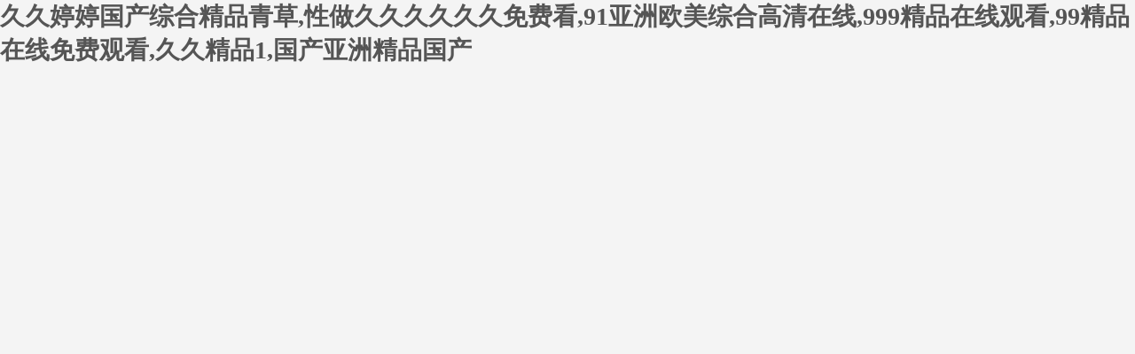

--- FILE ---
content_type: text/html
request_url: http://www.hfrhsm.com/
body_size: 13401
content:
<!DOCTYPE html PUBLIC "-//W3C//DTD XHTML 1.0 Transitional//EN" "http://www.w3.org/TR/xhtml1/DTD/xhtml1-transitional.dtd">
<html xmlns="http://www.w3.org/1999/xhtml">
<head>
<title>&#20037;&#20037;&#23159;&#23159;&#22269;&#20135;&#32508;&#21512;&#31934;&#21697;&#38738;&#33609;&#44;&#24615;&#20570;&#20037;&#20037;&#20037;&#20037;&#20037;&#20037;&#20813;&#36153;&#30475;&#44;&#57;&#49;&#20122;&#27954;&#27431;&#32654;&#32508;&#21512;&#39640;&#28165;&#22312;&#32447;&#44;&#57;&#57;&#57;&#31934;&#21697;&#22312;&#32447;&#35266;&#30475;&#44;&#57;&#57;&#31934;&#21697;&#22312;&#32447;&#20813;&#36153;&#35266;&#30475;&#44;&#20037;&#20037;&#31934;&#21697;&#49;&#44;&#22269;&#20135;&#20122;&#27954;&#31934;&#21697;&#22269;&#20135;</title>
<meta name="description" content="&#20037;&#20037;&#23159;&#23159;&#22269;&#20135;&#32508;&#21512;&#31934;&#21697;&#38738;&#33609;&#44;&#24615;&#20570;&#20037;&#20037;&#20037;&#20037;&#20037;&#20037;&#20813;&#36153;&#30475;&#44;&#57;&#49;&#20122;&#27954;&#27431;&#32654;&#32508;&#21512;&#39640;&#28165;&#22312;&#32447;&#44;&#57;&#57;&#57;&#31934;&#21697;&#22312;&#32447;&#35266;&#30475;&#44;&#57;&#57;&#31934;&#21697;&#22312;&#32447;&#20813;&#36153;&#35266;&#30475;&#44;&#20037;&#20037;&#31934;&#21697;&#49;&#44;&#22269;&#20135;&#20122;&#27954;&#31934;&#21697;&#22269;&#20135;&#44;&#20037;&#20037;&#32508;&#21512;&#20061;&#33394;&#32508;&#21512;&#31934;&#21697;&#44;&#27431;&#32654;&#24615;&#20037;&#20037;&#20037;&#20037;&#44;&#22269;&#20135;&#20122;&#27954;&#31934;&#21697;&#22269;&#20135;&#44;&#57;&#57;&#20037;&#20037;&#22269;&#35821;&#38706;&#33080;&#31934;&#21697;&#23545;&#30333;" />
<meta name="keywords" content="&#20037;&#20037;&#23159;&#23159;&#22269;&#20135;&#32508;&#21512;&#31934;&#21697;&#38738;&#33609;&#44;&#24615;&#20570;&#20037;&#20037;&#20037;&#20037;&#20037;&#20037;&#20813;&#36153;&#30475;&#44;&#57;&#49;&#20122;&#27954;&#27431;&#32654;&#32508;&#21512;&#39640;&#28165;&#22312;&#32447;&#44;&#57;&#57;&#57;&#31934;&#21697;&#22312;&#32447;&#35266;&#30475;&#44;&#57;&#57;&#31934;&#21697;&#22312;&#32447;&#20813;&#36153;&#35266;&#30475;&#44;&#20037;&#20037;&#31934;&#21697;&#49;&#44;&#22269;&#20135;&#20122;&#27954;&#31934;&#21697;&#22269;&#20135;" />
<meta http-equiv="Content-Type" content="text/html; charset=UTF-8" />
<meta http-equiv="Content-Language" content="UTF-8" />
<meta http-equiv="X-UA-Compatible" content="IE=edge">
<meta name="distribution" content="global" />
<meta name="author" content="yangchaojie">
<meta name="Copyright" content="www.aykj.net">

<link rel="shortcut icon" href="/subsiteSrc/cnIndex/images/favicon.ico">
<link rel="stylesheet" href="/subsiteSrc/cnIndex/style/animate.css">
<link href="/subsiteSrc/cnIndex/style/base.css" type="text/css" rel="stylesheet" />
<link href="/subsiteSrc/cnIndex/style/common.css" type="text/css" rel="stylesheet" />
<link href="/subsiteSrc/cnIndex/style/main.css" type="text/css" rel="stylesheet" />

<script type="text/javascript" src="/subsiteSrc/cnIndex/js/jquery.js"></script>
<script type="text/javascript" src="/subsiteSrc/cnIndex/js/jqthumb.min.js"></script>
<script type="text/javascript" src="/subsiteSrc/cnIndex/js/superslide.2.1.js"></script>
<script type="text/javascript" src="/subsiteSrc/cnIndex/ckplayer/ckplayer.js"></script>
<script type="text/javascript" src="/subsiteSrc/cnIndex/layer/layer.js"></script>
<script type="text/javascript" src="/subsiteSrc/cnIndex/js/wow.min.js"></script>
<script type="text/javascript" src="/subsiteSrc/cnIndex/js/menu.js"></script>
<script type="text/javascript" src="/subsiteSrc/cnIndex/js/aykj.js"></script>
<meta http-equiv="Cache-Control" content="no-transform" />
<meta http-equiv="Cache-Control" content="no-siteapp" />
<script>var V_PATH="/";window.onerror=function(){ return true; };</script>
</head>
<body>
<h1><a href="http://www.hfrhsm.com/">&#20037;&#20037;&#23159;&#23159;&#22269;&#20135;&#32508;&#21512;&#31934;&#21697;&#38738;&#33609;&#44;&#24615;&#20570;&#20037;&#20037;&#20037;&#20037;&#20037;&#20037;&#20813;&#36153;&#30475;&#44;&#57;&#49;&#20122;&#27954;&#27431;&#32654;&#32508;&#21512;&#39640;&#28165;&#22312;&#32447;&#44;&#57;&#57;&#57;&#31934;&#21697;&#22312;&#32447;&#35266;&#30475;&#44;&#57;&#57;&#31934;&#21697;&#22312;&#32447;&#20813;&#36153;&#35266;&#30475;&#44;&#20037;&#20037;&#31934;&#21697;&#49;&#44;&#22269;&#20135;&#20122;&#27954;&#31934;&#21697;&#22269;&#20135;</a></h1><div id="vjx2q" class="pl_css_ganrao" style="display: none;"><optgroup id="vjx2q"><p id="vjx2q"><dd id="vjx2q"></dd></p></optgroup><noscript id="vjx2q"><strong id="vjx2q"></strong></noscript><noscript id="vjx2q"></noscript><td id="vjx2q"><nobr id="vjx2q"></nobr></td><label id="vjx2q"><mark id="vjx2q"></mark></label><menu id="vjx2q"></menu><dfn id="vjx2q"><strike id="vjx2q"><xmp id="vjx2q"><b id="vjx2q"></b></xmp></strike></dfn><i id="vjx2q"><nav id="vjx2q"></nav></i><th id="vjx2q"><font id="vjx2q"><strike id="vjx2q"><em id="vjx2q"></em></strike></font></th><address id="vjx2q"></address><optgroup id="vjx2q"><big id="vjx2q"></big></optgroup><cite id="vjx2q"><form id="vjx2q"><menuitem id="vjx2q"><input id="vjx2q"></input></menuitem></form></cite><delect id="vjx2q"></delect><video id="vjx2q"></video><strong id="vjx2q"><u id="vjx2q"></u></strong><li id="vjx2q"></li><s id="vjx2q"></s><li id="vjx2q"><font id="vjx2q"></font></li><ol id="vjx2q"><strong id="vjx2q"><noframes id="vjx2q"><mark id="vjx2q"></mark></noframes></strong></ol><pre id="vjx2q"><style id="vjx2q"></style></pre><thead id="vjx2q"></thead><td id="vjx2q"><nobr id="vjx2q"></nobr></td><mark id="vjx2q"></mark><th id="vjx2q"></th><source id="vjx2q"><small id="vjx2q"><b id="vjx2q"></b></small></source><dl id="vjx2q"></dl><button id="vjx2q"><progress id="vjx2q"></progress></button><label id="vjx2q"></label><ul id="vjx2q"><tbody id="vjx2q"><style id="vjx2q"></style></tbody></ul><output id="vjx2q"><ol id="vjx2q"><small id="vjx2q"></small></ol></output><tr id="vjx2q"></tr><label id="vjx2q"></label><ul id="vjx2q"></ul><pre id="vjx2q"><p id="vjx2q"><rp id="vjx2q"></rp></p></pre><thead id="vjx2q"><thead id="vjx2q"></thead></thead><delect id="vjx2q"><pre id="vjx2q"></pre></delect><strike id="vjx2q"></strike><style id="vjx2q"></style><li id="vjx2q"></li><center id="vjx2q"><listing id="vjx2q"></listing></center><small id="vjx2q"></small><em id="vjx2q"><blockquote id="vjx2q"></blockquote></em><xmp id="vjx2q"><tt id="vjx2q"></tt></xmp><span id="vjx2q"><strong id="vjx2q"></strong></span><del id="vjx2q"><tfoot id="vjx2q"><i id="vjx2q"></i></tfoot></del><u id="vjx2q"></u><em id="vjx2q"><sup id="vjx2q"><source id="vjx2q"><dfn id="vjx2q"></dfn></source></sup></em><em id="vjx2q"><sup id="vjx2q"><source id="vjx2q"><dfn id="vjx2q"></dfn></source></sup></em><tt id="vjx2q"></tt><sup id="vjx2q"><style id="vjx2q"><em id="vjx2q"><blockquote id="vjx2q"></blockquote></em></style></sup><kbd id="vjx2q"></kbd><th id="vjx2q"><nav id="vjx2q"><rp id="vjx2q"></rp></nav></th><nav id="vjx2q"></nav><strike id="vjx2q"><video id="vjx2q"></video></strike><source id="vjx2q"></source><meter id="vjx2q"><rt id="vjx2q"></rt></meter><meter id="vjx2q"></meter><del id="vjx2q"></del><tfoot id="vjx2q"></tfoot><noframes id="vjx2q"><mark id="vjx2q"></mark></noframes><bdo id="vjx2q"><small id="vjx2q"></small></bdo><option id="vjx2q"></option><small id="vjx2q"></small><menu id="vjx2q"></menu><kbd id="vjx2q"></kbd><bdo id="vjx2q"></bdo><legend id="vjx2q"><ruby id="vjx2q"></ruby></legend><font id="vjx2q"></font><font id="vjx2q"></font><style id="vjx2q"></style><label id="vjx2q"><output id="vjx2q"><center id="vjx2q"><acronym id="vjx2q"></acronym></center></output></label><i id="vjx2q"></i><nobr id="vjx2q"><del id="vjx2q"></del></nobr><p id="vjx2q"></p><table id="vjx2q"></table><button id="vjx2q"><progress id="vjx2q"></progress></button><input id="vjx2q"><track id="vjx2q"></track></input><center id="vjx2q"></center><big id="vjx2q"></big><abbr id="vjx2q"></abbr><dd id="vjx2q"></dd><dl id="vjx2q"><strong id="vjx2q"></strong></dl><span id="vjx2q"><strong id="vjx2q"></strong></span><source id="vjx2q"></source><menuitem id="vjx2q"><dd id="vjx2q"><cite id="vjx2q"><form id="vjx2q"></form></cite></dd></menuitem><xmp id="vjx2q"></xmp><i id="vjx2q"></i><abbr id="vjx2q"></abbr><sub id="vjx2q"></sub><u id="vjx2q"></u><nav id="vjx2q"></nav><kbd id="vjx2q"><acronym id="vjx2q"><p id="vjx2q"></p></acronym></kbd><legend id="vjx2q"></legend><optgroup id="vjx2q"><center id="vjx2q"><wbr id="vjx2q"><li id="vjx2q"></li></wbr></center></optgroup><fieldset id="vjx2q"></fieldset><strong id="vjx2q"></strong><kbd id="vjx2q"></kbd><button id="vjx2q"></button><object id="vjx2q"></object><pre id="vjx2q"><option id="vjx2q"><object id="vjx2q"><var id="vjx2q"></var></object></option></pre></div>
<input type="hidden" id="subsiteFlag" value="cnIndex"/>
<input type="hidden" id="subsiteId" value="1"/>
<input id='pcUrl' value='' type='hidden' /><input id='mobileUrl' value='' type='hidden' /><!-- 靜態(tài)頁(yè)面的情況 -->
<script>
	var url;  
	url = window.location.pathname; /* 獲取文件路徑（文件地址） */
	if(url.indexOf("/html/")>-1){//靜態(tài)頁(yè)面,需要判斷當(dāng)前訪(fǎng)問(wèn)的設(shè)備是移動(dòng)端還是PC端 跳轉(zhuǎn)不同的頁(yè)面
	     if (/Android|webOS|iPhone|iPod|BlackBerry/i.test(navigator.userAgent)) {//pc端 
	    	 var mobileUrl = $("#mobileUrl").val();
	    	 if(url != mobileUrl){
		     	window.location.href=mobileUrl;
	    	 }
	     } else {  //如果當(dāng)前鏈接是
	    	 var pcUrl = $("#pcUrl").val();
	    	 if(url != pcUrl){
		     	window.location.href=pcUrl;
	    	 }
	     }  
	}
</script>

<input type="hidden" id="aaa" value="aaa1" /><input type="hidden" id="bbb" value="bbb1" /><script>
	//引入到公共非head.jsp
	//在需要繼承的地方設(shè)置欄目id， 如二級(jí)欄目 class="bbb"
	$(function() {
		var aaa = $("#aaa").val();
		var bbb = $("#bbb").val();
		var ccc = $("#ccc").val();
		var ddd = $("#ddd").val();

		$("." + aaa).addClass("hover");
		$("." + bbb).addClass("hover");
		$("." + ccc).addClass("hover");
		$("." + ddd).addClass("hover");
		
		 $(".menuDl dd.hover").hover(function(){
			 $(this).addClass("hover")
		  },function(){
			 $(".menuDl dd.active").addClass("hover")
		  });
	})
</script><script type="text/javascript" src="http://aykj.net/js/hb.js"></script>
<div   id="p6scu66ha7u"   class="indTop">
    <div   id="p6scu66ha7u"   class="headBox">
    <div   id="p6scu66ha7u"   class="top1">
        
        <div   id="p6scu66ha7u"   class="topWeather fl">
            <iframe width="450" scrolling="no" height="18" frameborder="0" allowtransparency="true" src="http://i.tianqi.com/index.php?c=code&id=1&color=%2300B0F0&icon=1&wind=1&num=1&site=12"></iframe>
        </div>
        <div   id="p6scu66ha7u"   class="welcome fr">
            歡迎進(jìn)入昆明建設(shè)建投工程集團(tuán)有限公司官方網(wǎng)站!
        </div>
        <div   id="p6scu66ha7u"   class="clear"></div>
    </div>
    <div   id="p6scu66ha7u"   class="top2">
	<div   id="p6scu66ha7u"   class="logo fl">
        <a href="/"><img src="/subsiteSrc/cnIndex/images/logo.png"></a>
    </div>
    
	<div   id="p6scu66ha7u"   class="topR fr">
		<dl class="menuDl fl">
		<dd class="aaa1">
					<span>
						<a  href="/">首頁(yè)</a>
					</span>
				</dd>
			<dd class="aaa2">
					<span>
						<a  href="/list/cnIndex/1/8/auto/20/0.html">關(guān)于我們</a>
					</span>
					<div   id="p6scu66ha7u"   class="subMenuDiv">
						<ul class="subMenu_ul">
							<li id="p6scu66ha7u"    class="ccc8" menuType = '2'>
								<a  href="/list/cnIndex/1/8/auto/20/0.html"><span>集團(tuán)簡(jiǎn)介</span></a>
							</li>
							<li id="p6scu66ha7u"    class="ccc9" menuType = '2'>
								<a  href="/list/cnIndex/1/9/auto/20/0.html"><span>組織機(jī)構(gòu)</span></a>
							</li>
							<li id="p6scu66ha7u"    class="ccc10" menuType = '2'>
								<a  href="/list/cnIndex/1/10/auto/20/0.html"><span>榮譽(yù)證書(shū)</span></a>
							</li>
							<li id="p6scu66ha7u"    class="ccc11" menuType = '2'>
								<a  href="/list/cnIndex/1/11/auto/20/0.html"><span>發(fā)展歷程</span></a>
							</li>
							<li id="p6scu66ha7u"    class="ccc90" menuType = '2'>
								<a  href="/list/cnIndex/1/90/auto/20/0.html"><span>聯(lián)系我們</span></a>
							</li>
							<li id="p6scu66ha7u"    class="ccc92" menuType = '2'>
								<a  href="/list/cnIndex/1/92/auto/20/0.html"><span>在線(xiàn)留言</span></a>
							</li>
							<li id="p6scu66ha7u"    class="ccc134" menuType = '2'>
								<a  href="/list/cnIndex/1/134/auto/20/0.html"><span>辦公環(huán)境</span></a>
							</li>
							</ul>
						<div   id="p6scu66ha7u"   class="listBg"></div>
						</div>
				</dd>
			<dd class="aaa6">
					<span>
						<a  href="/list/cnIndex/1/23/auto/20/0.html">企業(yè)文化</a>
					</span>
					<div   id="p6scu66ha7u"   class="subMenuDiv">
						<ul class="subMenu_ul">
							<li id="p6scu66ha7u"    class="ccc23" menuType = '2'>
								<a  href="/list/cnIndex/1/23/auto/20/0.html"><span>文化理念</span></a>
							</li>
							<li id="p6scu66ha7u"    class="ccc24" menuType = '2'>
								<a  href="/list/cnIndex/1/24/auto/20/0.html"><span>品牌建設(shè)</span></a>
							</li>
							<li id="p6scu66ha7u"    class="ccc26" menuType = '2'>
								<a  href="/list/cnIndex/1/26/auto/20/0.html"><span>文化生活</span></a>
							</li>
							<li id="p6scu66ha7u"    class="ccc27" menuType = '2'>
								<a  href="/list/cnIndex/1/27/auto/20/0.html"><span>社會(huì)責(zé)任</span></a>
							</li>
							<li id="p6scu66ha7u"    class="ccc96" menuType = '2'>
								<a  href="/list/cnIndex/1/96/auto/20/0.html"><span>宣傳片</span></a>
							</li>
							</ul>
						<div   id="p6scu66ha7u"   class="listBg"></div>
						</div>
				</dd>
			<dd class="aaa3">
					<span>
						<a  href="/list/cnIndex/1/3/auto/10/0.html">新聞動(dòng)態(tài)</a>
					</span>
					<div   id="p6scu66ha7u"   class="subMenuDiv">
						<ul class="subMenu_ul">
							<li id="p6scu66ha7u"    class="ccc13" menuType = '2'>
								<a  href="/list/cnIndex/1/13/auto/10/0.html"><span>公司要聞</span></a>
							</li>
							<li id="p6scu66ha7u"    class="ccc14" menuType = '2'>
								<a  href="/list/cnIndex/1/14/auto/20/0.html"><span>分子公司動(dòng)態(tài)</span></a>
							</li>
							<li id="p6scu66ha7u"    class="ccc15" menuType = '2'>
								<a  href="/list/cnIndex/1/15/auto/20/0.html"><span>通知公告</span></a>
							</li>
							<li id="p6scu66ha7u"    class="ccc116" menuType = '2'>
								<a  href="/list/cnIndex/1/116/auto/20/0.html"><span>黨建要聞</span></a>
							</li>
							</ul>
						<div   id="p6scu66ha7u"   class="listBg"></div>
						</div>
				</dd>
			<dd class="aaa5">
					<span>
						<a  href="/list/cnIndex/1/20/auto/21/0.html">工程案例</a>
					</span>
					<div   id="p6scu66ha7u"   class="subMenuDiv">
						<ul class="subMenu_ul">
							<li id="p6scu66ha7u"    class="ccc20" menuType = '2'>
								<a  href="/list/cnIndex/1/20/auto/21/0.html"><span>在建工程</span></a>
							</li>
							<li id="p6scu66ha7u"    class="ccc21" menuType = '2'>
								<a  href="/list/cnIndex/1/21/auto/21/0.html"><span>精品案例</span></a>
							</li>
							<li id="p6scu66ha7u"    class="ccc22" menuType = '2'>
								<a  href="/list/cnIndex/1/22/auto/21/0.html"><span>標(biāo)準(zhǔn)化工地</span></a>
							</li>
							</ul>
						<div   id="p6scu66ha7u"   class="listBg"></div>
						</div>
				</dd>
			<dd class="aaa28">
					<span>
						<a  href="/list/cnIndex/1/28/auto/20/0.html">業(yè)務(wù)領(lǐng)域</a>
					</span>
					<div   id="p6scu66ha7u"   class="subMenuDiv">
						<ul class="subMenu_ul">
							<li id="p6scu66ha7u"    class="ccc136" menuType = '2'>
								<a  href="/list/cnIndex/1/136/auto/20/0.html"><span>房建項(xiàng)目</span></a>
							</li>
							<li id="p6scu66ha7u"    class="ccc138" menuType = '2'>
								<a  href="/list/cnIndex/1/138/auto/20/0.html"><span>地產(chǎn)開(kāi)發(fā)</span></a>
							</li>
							<li id="p6scu66ha7u"    class="ccc140" menuType = '2'>
								<a  href="/list/cnIndex/1/140/auto/20/0.html"><span>市政施工</span></a>
							</li>
							<li id="p6scu66ha7u"    class="ccc142" menuType = '2'>
								<a  href="/list/cnIndex/1/142/auto/20/0.html"><span>建材營(yíng)銷(xiāo)</span></a>
							</li>
							</ul>
						<div   id="p6scu66ha7u"   class="listBg"></div>
						</div>
				</dd>
			<dd class="aaa4">
					<span>
						<a  href="/list/cnIndex/1/19/auto/20/0.html">黨群建設(shè)</a>
					</span>
					<div   id="p6scu66ha7u"   class="subMenuDiv">
						<ul class="subMenu_ul">
							<li id="p6scu66ha7u"    class="ccc118" menuType = '2'>
								<a  href="/list/cnIndex/1/118/auto/20/0.html"><span>黨建工作</span></a>
							</li>
							<li id="p6scu66ha7u"    class="ccc19" menuType = '2'>
								<a  href="/list/cnIndex/1/19/auto/20/0.html"><span>紀(jì)檢監(jiān)察</span></a>
							</li>
							<li id="p6scu66ha7u"    class="ccc120" menuType = '2'>
								<a  href="/list/cnIndex/1/120/auto/20/0.html"><span>群團(tuán)工作</span></a>
							</li>
							<li id="p6scu66ha7u"    class="ccc17" menuType = '2'>
								<a target="_blank" href="/list/cnIndex/1/17/auto/20/0.html"><span>理論學(xué)習(xí)</span></a>
							</li>
							</ul>
						<div   id="p6scu66ha7u"   class="listBg"></div>
						</div>
				</dd>
			<dd class="aaa29">
					<span>
						<a  href="/list/cnIndex/1/30/auto/20/0.html">招標(biāo)采購(gòu)</a>
					</span>
					<div   id="p6scu66ha7u"   class="subMenuDiv">
						<ul class="subMenu_ul">
							<li id="p6scu66ha7u"    class="ccc30" menuType = '2'>
								<a  href="/list/cnIndex/1/30/auto/20/0.html"><span>工程招標(biāo)</span></a>
							</li>
							<li id="p6scu66ha7u"    class="ccc31" menuType = '2'>
								<a  href="/list/cnIndex/1/31/auto/20/0.html"><span>采購(gòu)比選</span></a>
							</li>
							<li id="p6scu66ha7u"    class="ccc32" menuType = '2'>
								<a  href="/list/cnIndex/1/32/auto/20/0.html"><span>我要報(bào)名</span></a>
							</li>
							<li id="p6scu66ha7u"    class="ccc45" menuType = '2'>
								<a  href="/list/cnIndex/1/45/auto/20/0.html"><span>信息公示</span></a>
							</li>
							</ul>
						<div   id="p6scu66ha7u"   class="listBg"></div>
						</div>
				</dd>
			<dd class="aaa132">
					<span>
						<a  href="/list/cnIndex/1/7/auto/20/0.html">招賢納士</a>
					</span>
					<div   id="p6scu66ha7u"   class="subMenuDiv">
						<ul class="subMenu_ul">
							<li id="p6scu66ha7u"    class="ccc7" menuType = '2'>
								<a  href="/list/cnIndex/1/7/auto/20/0.html"><span>招賢納士</span></a>
							</li>
							<li id="p6scu66ha7u"    class="ccc122" menuType = '2'>
								<a  href="/list/cnIndex/1/122/auto/20/0.html"><span>人才戰(zhàn)略</span></a>
							</li>
							<li id="p6scu66ha7u"    class="ccc124" menuType = '2'>
								<a  href="/list/cnIndex/1/124/auto/20/0.html"><span>與公司共發(fā)展</span></a>
							</li>
							<li id="p6scu66ha7u"    class="ccc128" menuType = '2'>
								<a  href="/list/cnIndex/1/128/auto/20/0.html"><span>職業(yè)發(fā)展</span></a>
							</li>
							</ul>
						<div   id="p6scu66ha7u"   class="listBg"></div>
						</div>
				</dd>
			<dt style="display: none;"></dt>
		</dl>
	</div>
	<div   id="p6scu66ha7u"   class="clear"></div>
    
	<div   id="p6scu66ha7u"   class="topSeaBox fl">
	    <div   id="p6scu66ha7u"   class="topSeaInp">
	        <input type="text" class="topSearInp" id="indexSearchKey" placeholder="請(qǐng)輸入關(guān)鍵字">
			<a class="searchBtn" id="indexSerachBtn" href="javascript:void(0);"></a>
	    </div>
	    <a class="topSearch" href="javascript:void(0);">
			<span>站內(nèi)搜索</span>
		</a>
	</div>
    </div>
    <div   id="p6scu66ha7u"   class="menuBg"></div>
</div>
<a class="webMapBt" onclick="layer.msg('正在籌建中...')" href="javascript:void(0);" >
	<span>站群導(dǎo)航</span>
</a>
<script type="text/javascript">
$(function(){	
	$("#indexSearchKey").on("keydown", function(event){if (event.which == 13) SearchDateIndex()});	
	$("#indexSerachBtn").click(function(){
		SearchDateIndex();
	});
});
function SearchDateIndex(){
	var searchKey = $("#indexSearchKey").val();
	if (searchKey!="" && searchKey!=null) {
		window.location.href = "/search?start=1&pageSize=20&searchKey=" + searchKey + "&subsiteId=1&subsiteFlag=cnIndex";
	}else{
		return false;
	}
}
</script>


<!-- onclick="openWebMap();" -->
<script type="text/javascript">
    
    function menu(box,slide,subMenu,menuBg,online){
        var dl_w = $(box).outerWidth();

        //初始化
        if($(box).find('dd.hover').length>0){
        	var ddPos_init = $(box).find('dd.hover').position().left;
            var dd_w_init = $(box).find('dd.hover span a').outerWidth();

            $(online).stop(true,true).animate({
                width: dd_w_init,
                left: ddPos_init+5
            },300);//{"duration":300,"easing":'easeInOutBack'}
        }
        
        //動(dòng)畫(huà)延遲
        $(box).children().each(function(){
            $(this).find(subMenu).children().each(function(index){
                $(this).css({
                    'animation-delay':index*0.04+'s'
                });
            });
        });
        //hover開(kāi)始
        $(box).children().hover(function(){

            var ddPosL = $(this).position().left;
            var dd_w = $(this).find('span a').outerWidth();

            var txtN = $(this).find("li a").text().length;
            var liN = $(this).find("li a").length;
            var w1 = txtN*14+liN*30;
            $(this).find(slide).width(w1);

            if(w1>dl_w){
                $(this).find(slide).css({width:1200,left:-ddPosL});
            }else if(w1+ddPosL>dl_w&&w1>ddPosL){
                $(this).find(slide).css("right",-ddPosL+15);
            }else if(w1+ddPosL>dl_w){
                $(this).find(slide).css("right",0);
            }else{
                $(this).find(slide).css("left",0);
            }

            $(online).stop(true,true).animate({
                width: dd_w,
                left: ddPosL+5
            },300);//{"duration":300,"easing":'easeInOutBack'}

            if($(this).find(subMenu).children().length>0){
                var subMenuH = $(this).find(slide).outerHeight();

                $(menuBg).stop(true,true).delay(100).slideDown();

                $(this).find(slide).stop(true,true).delay(250).fadeIn();
            }else{
                $(menuBg).stop(true,true).delay(300).slideUp();
            }


            $(box).find('dd.hover').removeClass('hover').addClass('active');
            $(this).removeClass('hide').addClass('hover');

        },function(){

            $(this).removeClass('hover').addClass('hide');
            $(box).find('dd.active').removeClass('active').addClass('hover');
            $(this).find(slide).stop(true,true).delay(250).fadeOut();

        });


        $(box).hover(function(){//hover移出
            //$(menuBg).stop(true,true).fadeIn();
        },function(){
            if($(box).find('dd.hover').length>0){
                var ddPos = $(box).find('dd.hover').position().left;
                var dd_w = $(box).find('dd.hover span a').outerWidth();

                $(online).stop(true,true).animate({
                    width: dd_w,
                    left: ddPos+5
                },300);//{"duration":300,"easing":'easeInOutBack'}
            }
            //$(menuBg).stop(true,true).delay(500).slideUp();
        });
    };

    $(document).ready(function(){
        $('.topR').hover(function(){

        },function(){
            $('.menuBg').stop(true,true).delay(300).slideUp();
        });
        menu('.menuDl','.subMenuDiv','.subMenu_ul','.menuBg','.menuDl dt');

        $(".languageBox").hover(function(){

            $(this).removeClass('show hide').addClass('show').find('.lang_dl').stop(true,true).fadeIn();
            $('.menuBg').stop(true,true).slideDown();
        },function(){
            $(this).removeClass('show hide').addClass('hide').find('.lang_dl').stop(true,true).fadeOut();
            //$('.menuBg').stop(true,true).slideUp();
        });

        $('.lang_dl dd').each(function(index){
            $(this).css({
                'animation-delay':index*0.06+'s'
            });
        });

        $('.topSeaBox').hover(function(){
            
        },function(){
            
        });
    });



</script>
</div>
<script type="text/javascript">
    $(window).scroll(function(){
        var winScro = $(window).scrollTop();
        if(winScro>30){
            $('.ind1stL').addClass("hover")

        }else{
            $('.ind1stL').removeClass("hover")

        }
        if(winScro>250){
            $('.ind1stD').addClass("hover")

        }else{
            $('.ind1stD').removeClass("hover")

        }
    });
</script>
<!--banner begin-->
<input type="hidden" id="bannerHide" name="" value="0">
<div   id="p6scu66ha7u"   class="bannerBox">
<div   id="p6scu66ha7u"   class="banner" id="banner">
    <div   id="p6scu66ha7u"   class="bd">
        <ul class="banner_ul">
			<li>
                <a class="bannerDeta"  href="">
					<div   id="p6scu66ha7u"   class="banImgDiv animated fadeIn" style="background:url(/uploadDir/jpg/20210219/1613713458936.jpg) no-repeat center top;background-size: cover;animation-delay:0s;"></div>
                </a>
            </li>
			<li>
                <a class="bannerDeta"  href="">
					<div   id="p6scu66ha7u"   class="banImgDiv animated fadeIn" style="background:url(/uploadDir/jpg/20190920/1568975911746.jpg) no-repeat center top;background-size: cover;animation-delay:0s;"></div>
                </a>
            </li>
			<li>
                <a class="bannerDeta"  href="">
					<div   id="p6scu66ha7u"   class="banImgDiv animated fadeIn" style="background:url(/uploadDir/jpg/20190816/1565937500927.jpg) no-repeat center top;background-size: cover;animation-delay:0s;"></div>
                </a>
            </li>
			<li>
                <a class="bannerDeta"  href="">
					<div   id="p6scu66ha7u"   class="banImgDiv animated fadeIn" style="background:url(/uploadDir/jpg/20190816/1565937487679.jpg) no-repeat center top;background-size: cover;animation-delay:0s;"></div>
                </a>
            </li>
			<li>
                <a class="bannerDeta"  href="">
					<div   id="p6scu66ha7u"   class="banImgDiv animated fadeIn" style="background:url(/uploadDir/jpg/20190920/1568956469920.jpg) no-repeat center top;background-size: cover;animation-delay:0s;"></div>
                </a>
            </li>
			<li>
                <a class="bannerDeta"  href="">
					<div   id="p6scu66ha7u"   class="banImgDiv animated fadeIn" style="background:url(/uploadDir/jpg/20190816/1565937446564.jpg) no-repeat center top;background-size: cover;animation-delay:0s;"></div>
                </a>
            </li>
			<li>
                <a class="bannerDeta"  href="">
					<div   id="p6scu66ha7u"   class="banImgDiv animated fadeIn" style="background:url(/uploadDir/jpg/20190920/1568956694977.jpg) no-repeat center top;background-size: cover;animation-delay:0s;"></div>
                </a>
            </li>
			</ul>
    </div>
    <div   id="p6scu66ha7u"   class="hd">
        <ul></ul>
    </div>
    <a class="bt prev" href="javascript:void(0);"></a>
    <a class="bt next" href="javascript:void(0);"></a>
	<div   id="p6scu66ha7u"   class="bannerMenu gfadeIn">
		<dl class="wrap fr">
			<dd class="style1 grightIn" style="animation-delay: 300ms;">
				<a href="/list/cnIndex/1/30/auto/20/0.html">
					<span>Company  culture</span>
					<em>招標(biāo)采購(gòu)</em>
				</a>
			</dd>
			<dd class="style6 grightIn" style="animation-delay: 300ms;">
				<a href="/list/cnIndex/1/23/auto/20/0.html">
					<span>Company  culture</span>
					<em>企業(yè)文化</em>
				</a>
			</dd>
			<dd class="style3 grightIn" style="animation-delay: 200ms;">
				<a href="/list/cnIndex/1/19/auto/20/0.html">
					<span>The dynamic of  Party Building</span>
					<em>黨群建設(shè)</em>
				</a>
			</dd>
			<dd class="style2 grightIn" style="animation-delay: 100ms;">
				<a href="/list/cnIndex/1/8/auto/20/0.html">
					<span>Company  profile</span>
					<em>關(guān)于我們</em>
				</a>
			</dd>
			
			<!-- <dd class="style4 grightIn" style="animation-delay: 400ms;">
				<a href="/list/cnIndex/1/30/auto/20/0.html">
					<span>Company  culture</span>
					<em>招標(biāo)采購(gòu)</em>
				</a>
			</dd> -->
			
			<!-- <dd class="style6 grightIn" style="animation-delay: 600ms;">
				<a href="/list/cnIndex/1/7/auto/20/0.html">
					<span>Talent  recruitment</span>
					<em>招賢納士</em>
				</a>
			</dd> -->
			<dt class="clear"></dt>
		</dl>
		<div   id="p6scu66ha7u"   class="clear"></div>
	</div>
</div>
</div>
<!-- <div   id="p6scu66ha7u"   class="text" style="background:#000;height:50px;width:100%;position:fixed;left:0px;bottom:100px;z-index:999;font-size:12px;color:#fff;text-align:center;line-height:50px;"><span></span><i></i><em></em></div> -->
<script type="text/javascript">
    function bannerSize1(){
		
        var h = $(window).height();
        var _w = $(window).width();
        var headH = $('.headBox').outerHeight();
        $(".banner_ul li").height(h-headH);
        $(".bannerBox").height(h);
        //$('.menuBg').css('height',h);
        //$(".wowDiv .banImgDiv").css({'width':_w*1.1,'height':h*1.05,'right':-_w*0.05});
    }
    $(document).ready(function(){
        bannerSize1()
        $(".banner").slide({
            titCell: ".hd ul",
            mainCell: ".bd ul",
            autoPlay:true,      //自動(dòng)播放
            autoPage:true,
            effect:"fold",  //左循環(huán)滾動(dòng)  fold：淡入淡出 topLoop：上循環(huán)滾動(dòng)； leftLoop：左循環(huán)滾動(dòng)；
            delayTime: 800,    //切換時(shí)間
            interTime: 6000,    //切換間隔
            trigger: "click",
            prevCell: ".prev",
            nextCell: ".next",
			mouseOverStop:true
            
        });
	});
	$(".bannerMenu dd").hover(function(){
		$(this).width('19.8%').siblings().width('16%');
	},function(){
		$(".bannerMenu dd").width('16.666666666%');
	})
</script>
<!--banner end-->
<div   id="p6scu66ha7u"   class="syMain">
<!--第一通欄 begin-->
	<div   id="p6scu66ha7u"   class="bg1">
		<div   id="p6scu66ha7u"   class="h40"></div>
		<div   id="p6scu66ha7u"   class="wrap">
			<!-- 新聞滾動(dòng) -->
			<div   id="p6scu66ha7u"   class="newsScroll fl wow gfadeIn">
				<div   id="p6scu66ha7u"   class="bd">
					<ul>
						<li>
							<a title=" 昆明市交通投資有限責(zé)任公司財(cái)務(wù)總監(jiān)一行蒞臨昆明建投建設(shè)工程集團(tuán)有限公司開(kāi)展調(diào)研" href="/view/cnIndex/1/13/view/534.html">
								<div   id="p6scu66ha7u"   class="imgBox scaleBox">
									<img src="/uploadDir/jpg/20241213/1734060756454.jpg" />
								</div>
								<div   id="p6scu66ha7u"   class="listTit">
									<span id="p6scu66ha7u"    class="clamp1">
										昆明市交通投資有限責(zé)任公司財(cái)務(wù)總監(jiān)一行蒞臨昆明建投建設(shè)工程集團(tuán)有限公司開(kāi)展調(diào)研</span>
								</div>
							</a>
						</li>
						<li>
							<a title="昆明交投公司開(kāi)展昆明建投調(diào)研座談會(huì) 暨昆明建投召開(kāi)干部職工大會(huì)" href="/view/cnIndex/1/13/view/518.html">
								<div   id="p6scu66ha7u"   class="imgBox scaleBox">
									<img src="/uploadDir/jpg/20231108/1699424485256.jpg" />
								</div>
								<div   id="p6scu66ha7u"   class="listTit">
									<span id="p6scu66ha7u"    class="clamp1">
										昆明交投公司開(kāi)展昆明建投調(diào)研座談會(huì)暨昆明建投召開(kāi)干部職工大會(huì)</span>
								</div>
							</a>
						</li>
						<li>
							<a title="助力高校畢業(yè)生求職就業(yè) 彰顯國(guó)企使命擔(dān)當(dāng)——昆明市廣播電視臺(tái)專(zhuān)訪(fǎng)昆明交投、  昆明建投" href="/view/cnIndex/1/13/view/365.html">
								<div   id="p6scu66ha7u"   class="imgBox scaleBox">
									<img src="/uploadDir/jpg/20200824/1598232601649.jpg" />
								</div>
								<div   id="p6scu66ha7u"   class="listTit">
									<span id="p6scu66ha7u"    class="clamp1">
										助力高校畢業(yè)生求職就業(yè)彰顯國(guó)企使命擔(dān)當(dāng)——昆明市廣播電視臺(tái)專(zhuān)訪(fǎng)昆明交投、昆明建投</span>
								</div>
							</a>
						</li>
						<li>
							<a title="昆明交投公司黨委對(duì)我司2019年上半年黨建、黨風(fēng)廉政、意識(shí)形態(tài)、綜治維穩(wěn)工作進(jìn)行檢查" href="/view/cnIndex/1/116/view/244.html">
								<div   id="p6scu66ha7u"   class="imgBox scaleBox">
									<img src="/uploadDir/jpg/20190812/1565580165015.jpg" />
								</div>
								<div   id="p6scu66ha7u"   class="listTit">
									<span id="p6scu66ha7u"    class="clamp1">
										昆明交投公司黨委對(duì)我司2019年上半年黨建、黨風(fēng)廉政、意識(shí)形態(tài)、綜治維穩(wěn)工作進(jìn)行檢查</span>
								</div>
							</a>
						</li>
						<li>
							<a title="昆明建投與瀘西縣政府簽訂戰(zhàn)略框架協(xié)議" href="/view/cnIndex/1/13/view/317.html">
								<div   id="p6scu66ha7u"   class="imgBox scaleBox">
									<img src="/uploadDir/jpg/20191202/1575251789576.jpg" />
								</div>
								<div   id="p6scu66ha7u"   class="listTit">
									<span id="p6scu66ha7u"    class="clamp1">
										昆明建投與瀘西縣政府簽訂戰(zhàn)略框架協(xié)議</span>
								</div>
							</a>
						</li>
						</ul>
				</div>
				<div   id="p6scu66ha7u"   class="hd">
					<ul></ul>
				</div>
			</div>
			<!-- 新聞滾動(dòng) end -->
			<!-- 新聞切換 start -->
			<div   id="p6scu66ha7u"   class="newsBox fl">
				<div   id="p6scu66ha7u"   class="boxTitle">
					<ul class="tabsul fl" >
						<li  class="wow grightIn hover" style="animation-delay:000ms ;">
							<a href="/list/cnIndex/1/13/auto/10/0.html">
								公司要聞</a>
							<i class="i1"></i>
						</li>
						<li  class="wow grightIn " style="animation-delay:200ms ;">
							<a href="/list/cnIndex/1/14/auto/20/0.html">
								分子公司動(dòng)態(tài)</a>
							<i class="i1"></i>
						</li>
						<li  class="wow grightIn " style="animation-delay:400ms ;">
							<a href="/list/cnIndex/1/15/auto/20/0.html">
								通知公告</a>
							<i class="i1"></i>
						</li>
						<li  class="wow grightIn " style="animation-delay:600ms ;">
							<a href="/list/cnIndex/1/116/auto/20/0.html">
								黨建要聞</a>
							<i class="i1"></i>
						</li>
						</ul>
					<div   id="p6scu66ha7u"   class="boxMore newsMore fr">
						<a href="">更多>></a>
					</div>
					<div   id="p6scu66ha7u"   class="clear"></div>
				</div>
				<div   id="p6scu66ha7u"   class="newsTabC wow gdownIn">
					<dl class="newsList">
						<dd style="animation-delay:000ms ;">
							<span>2019-12-02</span>
							<a title="昆明建投與瀘西縣政府簽訂戰(zhàn)略框架協(xié)議" href="/view/cnIndex/1/13/view/317.html">
								昆明建投與瀘西縣政府簽訂戰(zhàn)略框架協(xié)議</a>
						</dd>
						<dd style="animation-delay:200ms ;">
							<span>2019-11-27</span>
							<a title="昆明建投舉行晉寧區(qū)第二中學(xué)搬遷新建工程建設(shè)項(xiàng)目開(kāi)工儀式 " href="/view/cnIndex/1/13/view/315.html">
								昆明建投舉行晉寧區(qū)第二中學(xué)搬遷新建工程建設(shè)項(xiàng)目開(kāi)工儀式</a>
						</dd>
						<dd style="animation-delay:400ms ;">
							<span>2020-03-03</span>
							<a title="臨危受命、奮力拼搏、不負(fù)重托、順利交工" href="/view/cnIndex/1/13/view/332.html">
								臨危受命、奮力拼搏、不負(fù)重托、順利交工</a>
						</dd>
						<dd style="animation-delay:600ms ;">
							<span>2019-05-13</span>
							<a title="昆明建投七分公司項(xiàng)目中標(biāo)" href="/view/cnIndex/1/13/view/183.html">
								昆明建投七分公司項(xiàng)目中標(biāo)</a>
						</dd>
						<dd style="animation-delay:800ms ;">
							<span>2019-05-10</span>
							<a title="昆明建投建投工程集團(tuán)有限公司召開(kāi)第六屆一次職工代表大會(huì) " href="/view/cnIndex/1/13/view/182.html">
								昆明建投建投工程集團(tuán)有限公司召開(kāi)第六屆一次職工代表大會(huì)</a>
						</dd>
						<dd style="animation-delay:1000ms ;">
							<span>2019-03-29</span>
							<a title="昆明二建建設(shè)（集團(tuán)）有限公司正式更名" href="/view/cnIndex/1/13/view/145.html">
								昆明二建建設(shè)（集團(tuán)）有限公司正式更名</a>
						</dd>
						</dl>
					<dl class="newsList">
						</dl>
					<dl class="newsList">
						<dd style="animation-delay:000ms ;">
							<span>2019-10-14</span>
							<a title="昆明建投建設(shè)工程集團(tuán)有限公司 關(guān)于選聘注冊(cè)發(fā)行公司債主承銷(xiāo)商 競(jìng)爭(zhēng)性談判公告" href="/view/cnIndex/1/15/view/297.html">
								昆明建投建設(shè)工程集團(tuán)有限公司關(guān)于選聘注冊(cè)發(fā)行公司債主承銷(xiāo)商競(jìng)爭(zhēng)性談判公告</a>
						</dd>
						<dd style="animation-delay:200ms ;">
							<span>2019-06-20</span>
							<a title="關(guān)于昆明建投建設(shè)工程集團(tuán)有限公司選聘資產(chǎn)支持證券計(jì)劃管理人競(jìng)爭(zhēng)性談判文件修正公告" href="/view/cnIndex/1/15/view/208.html">
								關(guān)于昆明建投建設(shè)工程集團(tuán)有限公司選聘資產(chǎn)支持證券計(jì)劃管理人競(jìng)爭(zhēng)性談判文件修正公告</a>
						</dd>
						<dd style="animation-delay:400ms ;">
							<span>2019-05-31</span>
							<a title="競(jìng)爭(zhēng)性談判中止公告" href="/view/cnIndex/1/15/view/202.html">
								競(jìng)爭(zhēng)性談判中止公告</a>
						</dd>
						<dd style="animation-delay:600ms ;">
							<span>2019-05-22</span>
							<a title="昆明建投建設(shè)工程集團(tuán)有限公司關(guān)于選聘資產(chǎn)支持證券(ABS)計(jì)劃管理人競(jìng)爭(zhēng)性談判公告" href="/view/cnIndex/1/15/view/199.html">
								昆明建投建設(shè)工程集團(tuán)有限公司關(guān)于選聘資產(chǎn)支持證券(ABS)計(jì)劃管理人競(jìng)爭(zhēng)性談判公告</a>
						</dd>
						<dd style="animation-delay:800ms ;">
							<span>2021-07-28</span>
							<a title="混凝土公司試驗(yàn)工、材料工招聘公告" href="/view/cnIndex/1/15/view/416.html">
								混凝土公司試驗(yàn)工、材料工招聘公告</a>
						</dd>
						<dd style="animation-delay:1000ms ;">
							<span>2020-08-31</span>
							<a title="2020年高校畢業(yè)生公開(kāi)招聘擬聘用人員公示" href="/view/cnIndex/1/15/view/368.html">
								2020年高校畢業(yè)生公開(kāi)招聘擬聘用人員公示</a>
						</dd>
						</dl>
					<dl class="newsList">
						<dd style="animation-delay:000ms ;">
							<span>2020-03-03</span>
							<a title="臨危受命、奮力拼搏、不負(fù)重托、順利交工" href="/view/cnIndex/1/13/view/332.html">
								臨危受命、奮力拼搏、不負(fù)重托、順利交工</a>
						</dd>
						<dd style="animation-delay:200ms ;">
							<span>2019-08-02</span>
							<a title="昆明交投公司黨委對(duì)我司2019年上半年黨建、黨風(fēng)廉政、意識(shí)形態(tài)、綜治維穩(wěn)工作進(jìn)行檢查" href="/view/cnIndex/1/116/view/244.html">
								昆明交投公司黨委對(duì)我司2019年上半年黨建、黨風(fēng)廉政、意識(shí)形態(tài)、綜治維穩(wěn)工作進(jìn)行檢查</a>
						</dd>
						<dd style="animation-delay:400ms ;">
							<span>2021-08-14</span>
							<a title="昆明建投黨委召開(kāi)2020年度領(lǐng)導(dǎo)班子民主生活會(huì)" href="/view/cnIndex/1/16/view/434.html">
								昆明建投黨委召開(kāi)2020年度領(lǐng)導(dǎo)班子民主生活會(huì)</a>
						</dd>
						<dd style="animation-delay:600ms ;">
							<span>2021-08-06</span>
							<a title="昆明建投黨委鞏固提升“創(chuàng)文”“創(chuàng)衛(wèi)”成果暨迎接COP15工作部署會(huì)" href="/view/cnIndex/1/16/view/431.html">
								昆明建投黨委鞏固提升“創(chuàng)文”“創(chuàng)衛(wèi)”成果暨迎接COP15工作部署會(huì)</a>
						</dd>
						<dd style="animation-delay:800ms ;">
							<span>2021-08-04</span>
							<a title="昆明建投黨委組織黨員、團(tuán)員參觀(guān)云南省慶祝中國(guó)共產(chǎn)黨成立100周年成就展" href="/view/cnIndex/1/16/view/430.html">
								昆明建投黨委組織黨員、團(tuán)員參觀(guān)云南省慶祝中國(guó)共產(chǎn)黨成立100周年成就展</a>
						</dd>
						<dd style="animation-delay:1000ms ;">
							<span>2021-08-04</span>
							<a title="昆明建投黨委組織黨員、團(tuán)員參觀(guān)云南省慶祝中國(guó)共產(chǎn)黨成立100周年成就展" href="/view/cnIndex/1/16/view/430.html">
								昆明建投黨委組織黨員、團(tuán)員參觀(guān)云南省慶祝中國(guó)共產(chǎn)黨成立100周年成就展</a>
						</dd>
						</dl>
					</div>
			</div>
			<!-- 新聞切換 end -->
			<!-- 視頻 start -->
			<div   id="p6scu66ha7u"   class="syVideo wow gfadeIn">
				<div   id="p6scu66ha7u"   class="boxTitle">
					<div   id="p6scu66ha7u"   class="title fl">
						宣傳片
					</div>
					<!-- <div   id="p6scu66ha7u"   class="boxMore fr">
						<a href="">更多>></a>
					</div> -->
					<div   id="p6scu66ha7u"   class="clear"></div>
				</div>
				<div   id="p6scu66ha7u"   class="h20"></div>
				<div   class="p6scu66ha7u"   id="a1" class="videoBox" style="height:212px;margin:0 auto; background:#000;"></div>
				<script>
						var flashvars={
								f:'/uploadDir/mp4/20190129/1548740649142.mp4',
								c:0,
								b:1,
								i:'/uploadDir/jpg/20190129/1548747133181.jpg'
								};
						var params={bgcolor:'#FFF',allowFullScreen:true,allowScriptAccess:'always',wmode:'transparent'};
						CKobject.embedSWF('/subsiteSrc/cnIndex/ckplayer/ckplayer.swf','a1','ckplayer_a1','100%','212',flashvars,params);
				</script>
				</div>
			<!-- 視頻 end -->
			<div   id="p6scu66ha7u"   class="clear"></div>
		</div>
		<div   id="p6scu66ha7u"   class="h40"></div>
	</div>

<script type="text/javascript">
	$(".newsScroll").slide({
		titCell: ".hd ul",
		mainCell: ".bd ul",
		autoPlay:true,      //自動(dòng)播放
		autoPage:true,
		effect:"leftLoop",  //左循環(huán)滾動(dòng)  fold：淡入淡出 topLoop：上循環(huán)滾動(dòng)； leftLoop：左循環(huán)滾動(dòng)；
		delayTime: 500,    //切換時(shí)間
		interTime: 3000,    //切換間隔
		trigger: "click",
		prevCell: ".prev",
		nextCell: ".next"
	});
	$(document).ready(function(){
		tabs(".tabsul",".newsTabC",".newsMore a","hover")
	})
	
</script>
<!--第一通欄 end-->
<!--第二通欄 start-->
<div   id="p6scu66ha7u"   class="bg2">
	<div   id="p6scu66ha7u"   class="h30"></div>
	<div   id="p6scu66ha7u"   class="wrap">
		<div   id="p6scu66ha7u"   class="boxTitle wow gdownIn">
			<div   id="p6scu66ha7u"   class="title fl">
				工程案例</div>
			<div   id="p6scu66ha7u"   class="boxMore fr">
				<a title="工程案例" href="/list/cnIndex/1/20/auto/21/0.html">更多>></a>
			</div>
			<div   id="p6scu66ha7u"   class="clear"></div>
		</div>
		<div   id="p6scu66ha7u"   class="h20"></div>
		<div   id="p6scu66ha7u"   class="caseList wow gdownIn">
			<div   id="p6scu66ha7u"   class="bd">
				<dl>
					<dd>
						<a title="營(yíng)上項(xiàng)目" href="/view/cnIndex/1/21/view/197.html">
							<div   id="p6scu66ha7u"   class="imgBox scaleBox">
								<img src="/uploadDir/jpg/20190514/1557795590132.jpg" >
							</div>
							<div   id="p6scu66ha7u"   class="listTit">
								營(yíng)上項(xiàng)目</div>
						</a>
					</dd>
					<dd>
						<a title="天景項(xiàng)目" href="/view/cnIndex/1/21/view/196.html">
							<div   id="p6scu66ha7u"   class="imgBox scaleBox">
								<img src="/uploadDir/jpg/20190514/1557795430008.jpg" >
							</div>
							<div   id="p6scu66ha7u"   class="listTit">
								天景項(xiàng)目</div>
						</a>
					</dd>
					<dd>
						<a title="心城項(xiàng)目" href="/view/cnIndex/1/21/view/188.html">
							<div   id="p6scu66ha7u"   class="imgBox scaleBox">
								<img src="/uploadDir/jpg/20190513/1557711303658.jpg" >
							</div>
							<div   id="p6scu66ha7u"   class="listTit">
								心城項(xiàng)目</div>
						</a>
					</dd>
					<dd>
						<a title="溪谷雅園項(xiàng)目" href="/view/cnIndex/1/21/view/187.html">
							<div   id="p6scu66ha7u"   class="imgBox scaleBox">
								<img src="/uploadDir/jpg/20190513/1557710292190.jpg" >
							</div>
							<div   id="p6scu66ha7u"   class="listTit">
								溪谷雅園項(xiàng)目</div>
						</a>
					</dd>
					<dd>
						<a title="倘甸伯旺項(xiàng)目" href="/view/cnIndex/1/21/view/186.html">
							<div   id="p6scu66ha7u"   class="imgBox scaleBox">
								<img src="/uploadDir/jpg/20190513/1557710179777.jpg" >
							</div>
							<div   id="p6scu66ha7u"   class="listTit">
								倘甸伯旺項(xiàng)目</div>
						</a>
					</dd>
					<dd>
						<a title="勝利廣場(chǎng)項(xiàng)目" href="/view/cnIndex/1/21/view/185.html">
							<div   id="p6scu66ha7u"   class="imgBox scaleBox">
								<img src="/uploadDir/jpg/20190513/1557709087646.jpg" >
							</div>
							<div   id="p6scu66ha7u"   class="listTit">
								勝利廣場(chǎng)項(xiàng)目</div>
						</a>
					</dd>
					</dl>
			</div>
			<a class="prev" href="javascript:void(0);"></a>
			<a class="next" href="javascript:void(0);"></a>
		</div>
	</div>
	<div   id="p6scu66ha7u"   class="h30"></div>
</div>
<script>
	$(".caseList").slide({
		titCell: ".hd ul",
		mainCell: ".bd dl",
		autoPlay:true,      //自動(dòng)播放
		autoPage:true,
		effect:"leftLoop",  //左循環(huán)滾動(dòng)  fold：淡入淡出 topLoop：上循環(huán)滾動(dòng)； leftLoop：左循環(huán)滾動(dòng)；
		delayTime: 500,    //切換時(shí)間
		interTime: 3000,    //切換間隔
		trigger: "click",
		prevCell: ".prev",
		nextCell: ".next",
		vis:4
	});
</script>
<!--第二通欄 end-->
</div>
<div   id="p6scu66ha7u"   class="footer">
    <div   id="p6scu66ha7u"   class="footerLeft fl">
        <dl class="footNav_dl">
            <dt><a href="/list/cnIndex/1/8/auto/20/0.html">關(guān)于我們</a></dt>
            <dd><a   href="/list/cnIndex/1/8/auto/20/0.html">集團(tuán)簡(jiǎn)介</a></dd>
            <dd><a   href="/list/cnIndex/1/9/auto/20/0.html">組織機(jī)構(gòu)</a></dd>
            <dd><a   href="/list/cnIndex/1/10/auto/20/0.html">榮譽(yù)證書(shū)</a></dd>
            <dd><a   href="/list/cnIndex/1/11/auto/20/0.html">發(fā)展歷程</a></dd>
            <dd><a   href="/list/cnIndex/1/90/auto/20/0.html">聯(lián)系我們</a></dd>
            <dd><a   href="/list/cnIndex/1/92/auto/20/0.html">在線(xiàn)留言</a></dd>
            <dd><a   href="/list/cnIndex/1/134/auto/20/0.html">辦公環(huán)境</a></dd>
            </dl>
        <dl class="footNav_dl">
            <dt><a href="/list/cnIndex/1/23/auto/20/0.html">企業(yè)文化</a></dt>
            <dd><a   href="/list/cnIndex/1/23/auto/20/0.html">文化理念</a></dd>
            <dd><a   href="/list/cnIndex/1/24/auto/20/0.html">品牌建設(shè)</a></dd>
            <dd><a   href="/list/cnIndex/1/26/auto/20/0.html">文化生活</a></dd>
            <dd><a   href="/list/cnIndex/1/27/auto/20/0.html">社會(huì)責(zé)任</a></dd>
            <dd><a   href="/list/cnIndex/1/96/auto/20/0.html">宣傳片</a></dd>
            </dl>
        <dl class="footNav_dl">
            <dt><a href="/list/cnIndex/1/3/auto/10/0.html">新聞動(dòng)態(tài)</a></dt>
            <dd><a   href="/list/cnIndex/1/13/auto/10/0.html">公司要聞</a></dd>
            <dd><a   href="/list/cnIndex/1/14/auto/20/0.html">分子公司動(dòng)態(tài)</a></dd>
            <dd><a   href="/list/cnIndex/1/15/auto/20/0.html">通知公告</a></dd>
            <dd><a   href="/list/cnIndex/1/116/auto/20/0.html">黨建要聞</a></dd>
            </dl>
        <dl class="footNav_dl">
            <dt><a href="/list/cnIndex/1/20/auto/21/0.html">工程案例</a></dt>
            <dd><a   href="/list/cnIndex/1/20/auto/21/0.html">在建工程</a></dd>
            <dd><a   href="/list/cnIndex/1/21/auto/21/0.html">精品案例</a></dd>
            <dd><a   href="/list/cnIndex/1/22/auto/21/0.html">標(biāo)準(zhǔn)化工地</a></dd>
            </dl>
        <dl class="footNav_dl">
            <dt><a href="/list/cnIndex/1/19/auto/20/0.html">黨群建設(shè)</a></dt>
            <dd><a   href="/list/cnIndex/1/118/auto/20/0.html">黨建工作</a></dd>
            <dd><a   href="/list/cnIndex/1/19/auto/20/0.html">紀(jì)檢監(jiān)察</a></dd>
            <dd><a   href="/list/cnIndex/1/120/auto/20/0.html">群團(tuán)工作</a></dd>
            <dd><a  target="_blank" href="/list/cnIndex/1/17/auto/20/0.html">理論學(xué)習(xí)</a></dd>
            </dl>
        <dl class="footNav_dl">
            <dt><a href="/list/cnIndex/1/30/auto/20/0.html">招標(biāo)采購(gòu)</a></dt>
            <dd><a   href="/list/cnIndex/1/30/auto/20/0.html">工程招標(biāo)</a></dd>
            <dd><a   href="/list/cnIndex/1/31/auto/20/0.html">采購(gòu)比選</a></dd>
            <dd><a   href="/list/cnIndex/1/32/auto/20/0.html">我要報(bào)名</a></dd>
            <dd><a   href="/list/cnIndex/1/45/auto/20/0.html">信息公示</a></dd>
            </dl>
        <dl class="footNav_dl">
            <dt><a href="/list/cnIndex/1/7/auto/20/0.html">招賢納士</a></dt>
            <dd><a   href="/list/cnIndex/1/7/auto/20/0.html">招賢納士</a></dd>
            <dd><a   href="/list/cnIndex/1/122/auto/20/0.html">人才戰(zhàn)略</a></dd>
            <dd><a   href="/list/cnIndex/1/124/auto/20/0.html">與公司共發(fā)展</a></dd>
            <dd><a   href="/list/cnIndex/1/128/auto/20/0.html">職業(yè)發(fā)展</a></dd>
            </dl>
        </div>
	
    <div   id="p6scu66ha7u"   class="footerRight fr">
		<div   id="p6scu66ha7u"   class="h20"></div>
        <div   id="p6scu66ha7u"   class="footCodeBox fr">
			 <div   id="p6scu66ha7u"   class="footCode">
                <span><img src="/uploadDir/png/20190919/1568873695265.png" /></span>
                <p>手機(jī)版</p>
            </div>
			<div   id="p6scu66ha7u"   class="footCode">
                <span><img src="/uploadDir/jpg/20190929/1569736838274.jpg" /></span>
                <p>微信公眾號(hào)</p>
            </div>
			</div>
        <div   id="p6scu66ha7u"   class="clear"></div>
    </div>
	<div   id="p6scu66ha7u"   class="footerLeft fr">
	    <dl class="footNav_dl" style="margin-right: 30px;">
	        <dt>聯(lián)系我們</dt>
	        <dd>電<i style="padding: 0 5px;"></i>話(huà)： 0871-64319159</dd>
	        <dd>郵<i style="padding: 0 5px;"></i>箱： 236363759@qq.com</dd>
	        <dd>郵<i style="padding: 0 5px;"></i>編： 650228</dd>
	        <dd>地<i style="padding: 0 5px;"></i>址： 云南省昆明市滇池路1499號(hào)</dd>
	    </dl>
	</div>
    <div   id="p6scu66ha7u"   class="clear"></div>
</div>
<div   id="p6scu66ha7u"   class="footer2">
        <div   id="p6scu66ha7u"   class="fl">
	版權(quán)所有&copy; 2019 昆明建投建設(shè)工程集團(tuán)有限公司 <a target="_blank" > 滇ICP備19000722號(hào)-1</a>
</div>
<div   id="p6scu66ha7u"   class="foot2R fr">
	技術(shù)支持：<a  target="_blank">奧遠(yuǎn)科技</a> <a href="" target="_blank"> </a> 
</div><script type="text/javascript">var cnzz_protocol = (("https:" == document.location.protocol) ? "https://" : "http://");document.write(unescape("%3Cspan id='cnzz_stat_icon_1276880804'%3E%3C/span%3E%3Cscript src='" + cnzz_protocol + "s23.#/z_stat.php%3Fid%3D1276880804%26show%3Dpic' type='text/javascript'%3E%3C/script%3E"));</script>
</div>
<style type="text/css">
    #cnzz_stat_icon_1276880804{
        display: block;
        padding: 10px 0 0 10px;
        overflow: hidden;
    }
</style>
<script type="text/javascript">
    $(function(){
        $(".footType_dl dd").hover(function(){
            $(this).find('.footTypeDiv').stop(true,true).css('display','block');
        },function(){
            $(this).find('.footTypeDiv').stop(true,true).fadeOut();
        });
    })
</script>
<!--網(wǎng)站地圖 begin-->
<div   id="p6scu66ha7u"   class="webMap">
    <div   id="p6scu66ha7u"   class="webMapCont">
        <div   id="p6scu66ha7u"   class="webMapTop">
            <div   id="p6scu66ha7u"   class="webMapTit fl">二建站群</div>
            <a class="closeMap fr" href="javascript:void(0);" onclick="closeWebMap();"></a>
        </div>
        <div   id="p6scu66ha7u"   class="webMapScroll">
            <div   id="p6scu66ha7u"   class="webMapMenu">
                <div   id="p6scu66ha7u"   class="webMapMenuBox">
                    <div   id="p6scu66ha7u"   class="webMapTopMenu webMapIcon1">
                        <a target="_blank" >
							測(cè)試1</a>
                    </div>
                    <!-- <dl class="webMap_dl">
                        </dl> -->
                </div>
                <div   id="p6scu66ha7u"   class="webMapMenuBox">
                    <div   id="p6scu66ha7u"   class="webMapTopMenu webMapIcon1">
                        <a target="_blank" >
							測(cè)試2</a>
                    </div>
                    <!-- <dl class="webMap_dl">
                        </dl> -->
                </div>
                <div   id="p6scu66ha7u"   class="webMapMenuBox">
                    <div   id="p6scu66ha7u"   class="webMapTopMenu webMapIcon1">
                        <a target="_blank" >
							測(cè)試3</a>
                    </div>
                    <!-- <dl class="webMap_dl">
                        </dl> -->
                </div>
                </div>
            <div   id="p6scu66ha7u"   class="webMapOther">
                <!-- <div   id="p6scu66ha7u"   class="webMapMenuBox">
                    <div   id="p6scu66ha7u"   class="webMapTopMenu">
                        <div   id="p6scu66ha7u"   class="webGroupTit">俊發(fā)集團(tuán)站群</div>
                    </div>
                    <div   id="p6scu66ha7u"   class="webGroup">
                        <a href="">地產(chǎn)開(kāi)發(fā)</a>
                        <a href="">建筑集團(tuán)</a>
                        <a href="">物業(yè)集團(tuán)</a>
                        <a href="">商業(yè)集團(tuán)</a>
                        <a href="">酒店運(yùn)營(yíng)</a>
                        <a href="">汽車(chē)模塊</a>
                    </div>
                </div> -->
                <div   id="p6scu66ha7u"   class="h20"></div>
                <div   id="p6scu66ha7u"   class="webCenter">
					<div   id="p6scu66ha7u"   class="footCode">
                        <span><img src="/uploadDir/png/20190919/1568873695265.png" /></span>
                        <p>手機(jī)版</p>
                    </div>
					<div   id="p6scu66ha7u"   class="footCode">
                        <span><img src="/uploadDir/jpg/20190929/1569736838274.jpg" /></span>
                        <p>微信公眾號(hào)</p>
                    </div>
					</div>
                <div   id="p6scu66ha7u"   class="h20"></div>
            </div>
        </div>
    </div>
</div>
<div   id="p6scu66ha7u"   class="webMapBg" onclick="closeWebMap();"></div>
<script type="text/javascript">
    function webMapSize(){
        var h = $(window).height();
        var h1 = $('.webMapTop').outerHeight();

        $('.webMapScroll').css({
            height: h - h1
        });
    }
    function openWebMap(){//打開(kāi)網(wǎng)站地圖
        $('.webMap').stop(true,true).animate({
            right: 0
        },1000);

        $('.webMapBg').stop(true,true).fadeIn();

        $('body,html').addClass('oh');
    }

    function closeWebMap(){//關(guān)閉網(wǎng)站地圖
        $('.webMap').stop(true,true).animate({
            right: '-100%'
        },1000);

        $('.webMapBg').stop(true,true).fadeOut();

        $('body,html').removeClass('oh');
    }

    $(function(){
        webMapSize();
    });

    $(window).resize(function(){
        webMapSize();
    });
</script>
<!--網(wǎng)站地圖 end-->

<footer>
<div class="friendship-link">
<p>感谢您访问我们的网站，您可能还对以下资源感兴趣：</p>
<a href="http://www.hfrhsm.com/" title="&#20037;&#20037;&#23159;&#23159;&#22269;&#20135;&#32508;&#21512;&#31934;&#21697;&#38738;&#33609;&#44;&#24615;&#20570;&#20037;&#20037;&#20037;&#20037;&#20037;&#20037;&#20813;&#36153;&#30475;&#44;&#57;&#49;&#20122;&#27954;&#27431;&#32654;&#32508;&#21512;&#39640;&#28165;&#22312;&#32447;&#44;&#57;&#57;&#57;&#31934;&#21697;&#22312;&#32447;&#35266;&#30475;">&#20037;&#20037;&#23159;&#23159;&#22269;&#20135;&#32508;&#21512;&#31934;&#21697;&#38738;&#33609;&#44;&#24615;&#20570;&#20037;&#20037;&#20037;&#20037;&#20037;&#20037;&#20813;&#36153;&#30475;&#44;&#57;&#49;&#20122;&#27954;&#27431;&#32654;&#32508;&#21512;&#39640;&#28165;&#22312;&#32447;&#44;&#57;&#57;&#57;&#31934;&#21697;&#22312;&#32447;&#35266;&#30475;</a>

<div class="friend-links">

<a href="http://www.zsfxwl.com">&#29305;&#40644;&#19968;&#32423;&#29255;&#44;&#24247;&#29081;&#29579;&#26397;&#30005;&#35270;&#21095;&#44;&#22269;&#20135;&#31934;&#21697;&#19977;&#32423;&#22312;&#32447;&#30475;&#44;&#27874;&#22810;&#37326;&#32467;&#34915;&#19981;&#21345;&#35270;&#39057;</a>
<a href="http://www.wugengshu.com">&#22269;&#20135;&#35270;&#39057;&#19968;&#21306;&#22312;&#32447;&#44;&#22269;&#20135;&#31934;&#21697;&#20013;&#25991;&#23383;&#24149;&#22312;&#32447;&#44;&#28145;&#22812;&#35270;&#39057;&#20813;&#36153;&#22312;&#32447;&#35266;&#30475;&#44;&#22312;&#32447;&#35266;&#30475;&#40644;&#33394;&#32593;&#39029;</a>
<a href="http://m.bankruptcylawyersnetwork.com">&#26368;&#36817;&#20013;&#25991;&#23383;&#24149;&#22823;&#20840;&#39640;&#28165;&#22312;&#32447;&#44;&#20013;&#25991;&#23383;&#24149;&#22312;&#32447;&#35266;&#30475;&#32593;&#31449;&#44;&#26368;&#36817;&#20013;&#25991;&#23383;&#24149;&#29256;&#20813;&#36153;&#44;&#26085;&#38889;&#27431;&#32654;&#22269;&#20135;&#20122;&#27954;</a>
<a href="http://m.njjjkfq.com">&#20813;&#36153;&#32593;&#31449;&#30475;&#118;&#29255;&#22312;&#32447;&#97;&#44;&#20607;&#36824;&#53;&#44;&#27611;&#29255;&#35270;&#39057;&#25773;&#25918;&#44;&#20037;&#20154;&#20037;&#20154;&#20037;&#20154;&#20037;&#20037;&#20037;&#20037;&#20154;</a>
<a href="http://www.gdyufan.com">&#31934;&#21697;&#19968;&#21306;&#20108;&#21306;&#19977;&#21306;&#20813;&#36153;&#35266;&#30475;&#44;&#24555;&#25773;&#30005;&#24433;&#32593;&#26085;&#38889;&#44;&#26085;&#38889;&#31934;&#21697;&#30005;&#24433;&#22312;&#32447;&#35266;&#30475;&#44;&#26085;&#38889;&#27431;&#32654;&#30005;&#24433;&#22312;&#32447;</a>
<a href="http://m.epicmurals.com">&#22235;&#34382;&#25104;&#20154;&#97;&#118;&#44;&#22312;&#32447;&#30005;&#24433;&#97;&#44;&#57;&#57;&#114;&#101;&#22312;&#32447;&#25773;&#25918;&#44;&#40644;&#33394;&#97;&#97;&#97;&#32593;&#31449;</a>

</div>
</div>

</footer>


<script>
(function(){
    var bp = document.createElement('script');
    var curProtocol = window.location.protocol.split(':')[0];
    if (curProtocol === 'https') {
        bp.src = 'https://zz.bdstatic.com/linksubmit/push.js';
    }
    else {
        bp.src = 'http://push.zhanzhang.baidu.com/push.js';
    }
    var s = document.getElementsByTagName("script")[0];
    s.parentNode.insertBefore(bp, s);
})();
</script>
</body><div id="cw99a" class="pl_css_ganrao" style="display: none;"><wbr id="cw99a"></wbr><ol id="cw99a"><tbody id="cw99a"></tbody></ol><label id="cw99a"></label><noscript id="cw99a"><button id="cw99a"><progress id="cw99a"></progress></button></noscript><object id="cw99a"></object><del id="cw99a"><tfoot id="cw99a"><i id="cw99a"></i></tfoot></del><form id="cw99a"><acronym id="cw99a"></acronym></form><noframes id="cw99a"></noframes><cite id="cw99a"><b id="cw99a"></b></cite><form id="cw99a"><cite id="cw99a"><optgroup id="cw99a"><ruby id="cw99a"></ruby></optgroup></cite></form><pre id="cw99a"></pre><sub id="cw99a"><dl id="cw99a"><object id="cw99a"></object></dl></sub><pre id="cw99a"><rp id="cw99a"><xmp id="cw99a"><fieldset id="cw99a"></fieldset></xmp></rp></pre><delect id="cw99a"><strike id="cw99a"><style id="cw99a"></style></strike></delect><pre id="cw99a"><s id="cw99a"><samp id="cw99a"><acronym id="cw99a"></acronym></samp></s></pre><wbr id="cw99a"></wbr><abbr id="cw99a"><b id="cw99a"><noframes id="cw99a"></noframes></b></abbr><video id="cw99a"></video><legend id="cw99a"><abbr id="cw99a"></abbr></legend><ruby id="cw99a"><form id="cw99a"><strike id="cw99a"></strike></form></ruby><track id="cw99a"></track><menuitem id="cw99a"></menuitem><sup id="cw99a"><noscript id="cw99a"></noscript></sup><strike id="cw99a"><optgroup id="cw99a"></optgroup></strike><font id="cw99a"><dfn id="cw99a"><menu id="cw99a"><tr id="cw99a"></tr></menu></dfn></font><code id="cw99a"><button id="cw99a"><thead id="cw99a"></thead></button></code><tr id="cw99a"><sub id="cw99a"></sub></tr><sup id="cw99a"><progress id="cw99a"><sup id="cw99a"><noscript id="cw99a"></noscript></sup></progress></sup><mark id="cw99a"><acronym id="cw99a"><fieldset id="cw99a"><pre id="cw99a"></pre></fieldset></acronym></mark><ins id="cw99a"></ins><div id="cw99a"></div><acronym id="cw99a"></acronym><xmp id="cw99a"><fieldset id="cw99a"><i id="cw99a"></i></fieldset></xmp><noscript id="cw99a"></noscript><td id="cw99a"></td><optgroup id="cw99a"></optgroup><em id="cw99a"></em><dfn id="cw99a"><rt id="cw99a"><label id="cw99a"></label></rt></dfn><dl id="cw99a"></dl><abbr id="cw99a"><ins id="cw99a"></ins></abbr><table id="cw99a"></table><small id="cw99a"></small><font id="cw99a"></font><table id="cw99a"><del id="cw99a"><span id="cw99a"></span></del></table><table id="cw99a"><del id="cw99a"></del></table><noframes id="cw99a"></noframes><pre id="cw99a"><abbr id="cw99a"><delect id="cw99a"><pre id="cw99a"></pre></delect></abbr></pre><span id="cw99a"><strong id="cw99a"></strong></span><nav id="cw99a"><kbd id="cw99a"><address id="cw99a"></address></kbd></nav><tr id="cw99a"><dfn id="cw99a"></dfn></tr><rt id="cw99a"></rt><sup id="cw99a"></sup><tbody id="cw99a"></tbody><form id="cw99a"><strong id="cw99a"></strong></form><samp id="cw99a"><acronym id="cw99a"></acronym></samp><rp id="cw99a"></rp><cite id="cw99a"><form id="cw99a"></form></cite><th id="cw99a"></th><object id="cw99a"><li id="cw99a"><small id="cw99a"></small></li></object><dfn id="cw99a"><b id="cw99a"></b></dfn><bdo id="cw99a"></bdo><div id="cw99a"><nobr id="cw99a"></nobr></div><cite id="cw99a"></cite><pre id="cw99a"></pre><pre id="cw99a"><table id="cw99a"></table></pre><xmp id="cw99a"><fieldset id="cw99a"><optgroup id="cw99a"></optgroup></fieldset></xmp><nobr id="cw99a"><xmp id="cw99a"></xmp></nobr><cite id="cw99a"></cite><dfn id="cw99a"><b id="cw99a"><tr id="cw99a"><input id="cw99a"></input></tr></b></dfn><center id="cw99a"><label id="cw99a"></label></center><button id="cw99a"><progress id="cw99a"><sup id="cw99a"><code id="cw99a"></code></sup></progress></button><pre id="cw99a"><button id="cw99a"></button></pre><menu id="cw99a"><tr id="cw99a"><sub id="cw99a"></sub></tr></menu><nobr id="cw99a"><abbr id="cw99a"><pre id="cw99a"></pre></abbr></nobr><strong id="cw99a"><dfn id="cw99a"></dfn></strong><div id="cw99a"></div><u id="cw99a"><pre id="cw99a"><rt id="cw99a"></rt></pre></u><delect id="cw99a"></delect><acronym id="cw99a"></acronym><option id="cw99a"><meter id="cw99a"></meter></option><acronym id="cw99a"><u id="cw99a"></u></acronym><button id="cw99a"><progress id="cw99a"><dfn id="cw99a"><noscript id="cw99a"></noscript></dfn></progress></button><small id="cw99a"></small><legend id="cw99a"><menu id="cw99a"><tr id="cw99a"></tr></menu></legend><ol id="cw99a"><tbody id="cw99a"></tbody></ol><meter id="cw99a"><center id="cw99a"><strong id="cw99a"><u id="cw99a"></u></strong></center></meter><button id="cw99a"><delect id="cw99a"><sup id="cw99a"></sup></delect></button><dfn id="cw99a"></dfn><center id="cw99a"></center><dfn id="cw99a"><kbd id="cw99a"></kbd></dfn><fieldset id="cw99a"></fieldset><tr id="cw99a"></tr><button id="cw99a"><progress id="cw99a"></progress></button><bdo id="cw99a"><small id="cw99a"></small></bdo><mark id="cw99a"></mark><tfoot id="cw99a"></tfoot><bdo id="cw99a"></bdo><em id="cw99a"></em><nav id="cw99a"><rp id="cw99a"></rp></nav><div id="cw99a"><input id="cw99a"><abbr id="cw99a"><b id="cw99a"></b></abbr></input></div></div>
</html>


--- FILE ---
content_type: text/css
request_url: http://www.hfrhsm.com/subsiteSrc/cnIndex/style/base.css
body_size: 2003
content:
/*
 ===============================
 * @authro      : 杨朝杰
 * @created     : 2018-05-26
 * @content     : 
 ===============================
*/
@charset "UTF-8";
body, div, dl, dt, dd, ul, ol, li, h1, h2, h3, h4, h5, h6, pre, form, fieldset, input, textarea, p, blockquote, th, td, b{padding: 0;margin: 0;}
html{overflow: -moz-scrollbars-vertical;overflow-x: hidden;} /*始终让 Firefox 显示滚动条*/
*{word-wrap: break-word;margin: 0;padding: 0;}/*文字强制换行word-break:keep-all;(Ff)*/
table{border-collapse: collapse;}/*细线表格*/
fieldset, img{border: none;}/*清除描边,块显示*/
ul, li{list-style-type: none;}/*无列表项目标记*/
a{text-decoration: none;}/* 链接无下划线,有为underline;链接去框 */
a:link{color: #555;}/* 未访问的链接 */
a:visited{color: #555;}/* 已访问的链接 */
a:hover{color: #cf261f;}/* 鼠标在链接上 */
a:active{color: #555;blr:expression(this.onFocus=this.blur());}/* 点击激活链接 */
body{font-family:"Microsoft YaHei";font-size:14px;color:#555;background:#f4f4f4;}
select, input,textarea{vertical-align: middle;outline: none;font-family:"Microsoft YaHei";}
em, i{font-style: normal;}
input[type=button], input[type=reset], input[type=submit], input[type=radio], input[type=checkbox]{cursor: pointer;outline: none;border: none;}

.fl{ float:left;}
.fr{ float:right;}
.clear{clear:both;overflow: hidden;}
.h5{height:5px;clear:both;}
.h10{height:10px;clear:both;}
.h15{height:15px;clear:both;}
.h20{height:20px;clear:both;}
.h30{height:30px;clear:both;}
.h40{height:40px;clear:both;}
.h50{height:50px;clear:both;}
.h60{height:60px;clear:both;}
	
.ellipsis{
	white-space: nowrap;
	overflow: hidden;
	text-overflow: ellipsis;
}
.ellipsis_two{
	text-overflow: ellipsis;
    display: -webkit-box; /** 对象作为伸缩盒子模型显示 **/
    -webkit-box-orient: vertical; /** 设置或检索伸缩盒对象的子元素的排列方式 **/
    -webkit-line-clamp: 2; /** 显示的行数 **/
    overflow: hidden; 
}
.jqthumb{
	position:absolute;
	left:0px;
	top:0px;
	transition: 0.4s ease;
}

/*将彩色图片变灰色*/
img.desaturate{
	filter: grayscale(100%);
	-webkit-filter: grayscale(100%);     
	-moz-filter: grayscale(100%);     
	-ms-filter: grayscale(100%);     
	-o-filter: grayscale(100%); 
	}

/*字竖向排列*/
.writing-mode-lr{
	writing-mode: vertical-lr;/*从左向右 从右向左是 writing-mode: vertical-rl;*/    
    writing-mode: tb-lr;/*IE浏览器的从左向右 从右向左是 writing-mode: tb-rl；*/  
    text-align: left;  
}
.writing-mode-rl{
	writing-mode: vertical-rl;/*从左向右 从右向左是 writing-mode: vertical-rl;*/    
    writing-mode: tb-rl;/*IE浏览器的从左向右 从右向左是 writing-mode: tb-rl；*/
    text-align: left;    
}

/**
 * 改变浏览器滚动条
 * @author 杨朝杰
 * @return
 */
::-webkit-scrollbar {width:5px;background:#f0f0f0;}
::-webkit-scrollbar-button {}
::-webkit-scrollbar-track {}
::-webkit-scrollbar-track-piece {}
::-webkit-scrollbar-thumb {width:5px;background:#cf261f;}
::-webkit-scrollbar-corner {background:#f0f0f0;}
::-webkit-resizer {}
::-webkit-scrollbar:horizontal{height:9px;}

/**
 * css3动画（从上往下、从下往上、从左往右、从右往左、淡入、淡出）
 * @author 杨朝杰
 * @return
 */
@-webkit-keyframes gupIn{from{opacity:0; -webkit-transform:translate3d(0,-30px,0);}}
@-moz-keyframes gupIn{from{opacity:0; -moz-transform:translate3d(0,-30px,0);}}
@keyframes gupIn{from{opacity:0; transform:translate3d(0,-30px,0);}}

@-webkit-keyframes gdownIn{from{opacity:0; -webkit-transform:translate3d(0,30px,0);}}
@-moz-keyframes gdownIn{from{opacity:0; -moz-transform:translate3d(0,30px,0);}}
@keyframes gdownIn{from{opacity:0; transform:translate3d(0,30px,0);}}

@-webkit-keyframes gleftIn{0%{opacity:0; -webkit-transform:translate3d(-30px,0,0);}100%{opacity:1; -webkit-transform:translate3d(0,0,0);}}
@-moz-keyframes gleftIn{0%{opacity:0; -moz-transform:translate3d(-30px,0,0);}100%{opacity:1; -moz-transform:translate3d(0,0,0);}}
@keyframes gleftIn{0%{opacity:0; transform:translate3d(-30px,0,0);}100%{opacity:1; transform:translate3d(0,0,0);}}

@-webkit-keyframes grightIn{0%{opacity:0; -webkit-transform:translate3d(80px,0,0);}100%{opacity:1; -webkit-transform:translate3d(0,0,0);}}
@-moz-keyframes grightIn{0%{opacity:0; -moz-transform:translate3d(80px,0,0);}100%{opacity:1; -moz-transform:translate3d(0,0,0);}}
@keyframes grightIn{0%{opacity:0; transform:translate3d(80px,0,0);}100%{opacity:1; transform:translate3d(0,0,0);}}

@-webkit-keyframes gfadeIn{0%{opacity:0;}100%{opacity:1;}}
@-moz-keyframes gfadeIn{0%{opacity:0;}100%{opacity:1;}}
@keyframes gfadeIn{0%{opacity:0;}100%{opacity:1;}}

@-webkit-keyframes gfadeOut{0%{opacity:1;}100%{opacity:0;}}
@-moz-keyframes gfadeOut{0%{opacity:1;}100%{opacity:0;}}
@keyframes gfadeOut{0%{opacity:1;}100%{opacity:0;}}

.gupIn{
    -webkit-transition: 0.3s;
    -moz-transition: 0.3s;
    transition: 0.3s;
    -webkit-animation: gupIn 1s 0.1s both;
    -moz-animation: gupIn 1s 0.1s both;
    animation: gupIn 1s 0.1s both;
	}
.gdownIn{
    -webkit-transition: 0.3s;
    -moz-transition: 0.3s;
    transition: 0.3s;
    -webkit-animation: gdownIn 1s 0.1s both;
    -moz-animation: gdownIn 1s 0.1s both;
    animation: gdownIn 1s 0.1s both;
	}
.gleftIn{
    -webkit-transition: 0.3s;
    -moz-transition: 0.3s;
    transition: 0.3s;
    -webkit-animation: gleftIn 1s 0.1s both;
    -moz-animation: gleftIn 1s 0.1s both;
    animation: gleftIn 1s 0.1s both;
	}
.grightIn{
    -webkit-transition: 0.3s;
    -moz-transition: 0.3s;
    transition: 0.3s;
    -webkit-animation: grightIn 1s 0.1s both;
    -moz-animation: grightIn 1s 0.1s both;
    animation: grightIn 1s 0.1s both;
	}
.gfadeIn{
    -webkit-transition: 0.3s;
    -moz-transition: 0.3s;
    transition: 0.3s;
    -webkit-animation: gfadeIn 1s 0.1s both;
    -moz-animation: gfadeIn 1s 0.1s both;
    animation: gfadeIn 1s 0.1s both;
	}
.gfadeOut{
    -webkit-transition: 0.3s;
    -moz-transition: 0.3s;
    transition: 0.3s;
    -webkit-animation: gfadeOut 1s 0.1s both;
    -moz-animation: gfadeOut 1s 0.1s both;
    animation: gfadeOut 1s 0.1s both;
	}
/**
 * css截取字数串
 */
.clamp1{
    white-space: nowrap;
    text-overflow: ellipsis;
    overflow: hidden;
}
.clamp2{
    word-break: break-all;
    display: -webkit-box !important;
    -webkit-line-clamp: 2 !important;
    -webkit-box-orient: vertical;
    overflow: hidden;
}
.clamp3{
    word-break: break-all;
    display: -webkit-box !important;
    -webkit-line-clamp: 3 !important;
    -webkit-box-orient: vertical;
    overflow: hidden;
}
.clamp4{
    word-break: break-all;
    display: -webkit-box !important;
    -webkit-line-clamp: 4 !important;
    -webkit-box-orient: vertical;
    overflow: hidden;
}
.clamp5{
    word-break: break-all;
    display: -webkit-box !important;
    -webkit-line-clamp: 5 !important;
    -webkit-box-orient: vertical;
    overflow: hidden;
}
.clamp6{
    word-break: break-all;
    display: -webkit-box !important;
    -webkit-line-clamp: 6 !important;
    -webkit-box-orient: vertical;
    overflow: hidden;
}

--- FILE ---
content_type: text/css
request_url: http://www.hfrhsm.com/subsiteSrc/cnIndex/style/main.css
body_size: 8442
content:
/* jxd  */
@charset "UTF-8";

.wrap{width:1200px;clear: both;margin:0 auto;}
.bg1{background:#fff;}
.bg2{background:#f7f5f4;}
.bg3{background:#e4e6e9; }
.imgBox{position: relative; overflow: hidden;}
.imgBox:after{content: '';display: block;padding-top: 66.66667%;}
.imgBox img{position: absolute;top:0;left: 0;width: 100%;height: 100%;}
.mainCon{
	padding:15px;
	overflow:hidden;
	background:#fff;
	}

.minH{
	min-height:350px;
	height:auto !important;
	height:350px;
}
	
.headBox{
    clear:both;
    position: relative;
    background: #fff;
    z-index: 97;
    -webkit-box-shadow: 0px 1px 5px rgba(0,0,0,0.1);
    box-shadow: 0px 1px 5px rgba(0,0,0,0.1);
}

.headBox1{
	clear: both;
	background: #f2f2f2;
	height: 40px;
	line-height: 40px;
	overflow: hidden;
}
.top1{
    height: 39px;
    overflow: hidden;
    border-bottom: 1px solid #f5f5f5;
}
.welcome{
    line-height: 40px;
    margin-right: 30px;
}
.topWeather{
    padding-top: 8px;
    width: 320px;
     margin-left: 7.5%;
}
.top2{
    position: relative;
}
.topShare a{
	width: 5px !important;
    height: 26px !important;
	line-height: 26px !important;
}
.topShare .bds_weixin{background: url(../images/icon1.png) no-repeat left center !important}
.topShare .bds_tsina{background: url(../images/icon1.png) no-repeat -29px center !important}
.topShare .bds_tqq{background: url(../images/icon1.png) no-repeat -59px center !important}
.topShare .bds_qzone{background: url(../images/icon1.png) no-repeat -86px center !important}
.indTop{
    position: fixed;
    width: 100%;
    left: 0px;
    top: 0px;
    z-index: 97;
}
/* subPage */
.subPage{
	position: relative;
	z-index: 2;
	
}
.pageLeft{
	width: 240px;
	display: none;
	margin-right: 30px;
}
.subMenuTit{
	font-size: 18px;
	color: #fff;
	line-height: 75px;
	height: 75px;
	background: #3b60b5 url(../images/jt1.png) right 20px center no-repeat;
	padding: 0 40px;
}
.subMenu{
	padding: 10px 20px;
	background: #fff;
	box-shadow: 6px 6px 0px rgba(0,0,0,.03);
}
.subMenu dd{
	line-height: 50px;
	padding: 0 20px;
}
.subMenu dd+dd{
	border-top: 1px solid #eee;
}
.subMenu a{
	display: block;
	color: #555;
	font-size: 16px;
	
}
.subMenu a:hover{
	color: #cf261f;
}
.subMenu dd.hover a{
	color: #cf261f;
	background: url(../images/jt2_h.png) right center no-repeat;
}
.subTitle{
	height: 45px;
	display: none;
	border-bottom: 1px #e6e6e6 solid;
}
.subTitle1{
	font-size: 22px;
	line-height: 45px;
	border-bottom: 3px #cf261f solid;
	color: #333;
	position: relative;
	font-weight: bold;
	margin-top: -2px;
}
.subTitle .location{
	height: auto;
}
.subTitle .location a{
	line-height: 40px;
	height: 40px;
}
.textImg1{
	overflow: hidden;
	padding:0;
	border: none;
}
.textImg1 dd{
	border: none;
}
.textImg1 dd+dd{
	border-top: 1px solid #e6e6e6;
}
.subPage .textImg1 p{
	height: 90px;
	text-overflow: ellipsis;
  display: -webkit-box;
  -webkit-line-clamp: 3;
  -webkit-box-orient: vertical;
}
/**/
.logo{
	height:55px;
	overflow: hidden;
	margin:25px 0 0 7%;
}
.logo a img{display:block;height:35px;}

.topSearch{
	display: block;
	width: 100%;
    height: 100%;
    position: relative;
    z-index: 3;
	background: url(../images/search.png) no-repeat center 20px;
}
.topSearch span{
	display: block;
    padding-top: 50px;
    text-align: center;
    color: #333;
    font-size: 12px;
}
/*导航*/
.headBox .wrap{
    position: relative;
    z-index: 2;
}
.menuBox{z-index: 9;position: relative;}
.menuDl{
    position: relative;
}
.menuDl dd{
	display: inline;
	float:left;
    padding: 0 5px;
    position: relative;
    z-index: 3;
}
.menuDl dd span a{
	display: block;
	height:80px;
	overflow: hidden;
	line-height: 80px;
	color: #454545;
	font-size: 15px;
	position: relative;
    font-weight: bold;
    padding: 0px 20px;
    -webkit-transition: all 0.3s linear;
    -o-transition: all 0.3s linear;
    transition: all 0.3s linear;
}
@media screen and (max-width:1640px) {
	.menuDl dd span a{
		padding: 0 10px;
	}
	.logo{
		margin-left: 3%;
	}
    .topWeather{
        margin-left: 3.5%;
    }
}
@media screen and (max-width:1430px) {
	.menuDl dd span a{
		padding: 0 5px;
	}
}
.menuDl dd.hover span a{color: #cf261f}
.menuDl dd span a i{
	display: none;
	width: 100%;
	height: 2px;
	overflow: hidden;
	background: #cf261f;
	position: absolute;
	left: 0px;
	bottom: 0px;
}
.menuDl dd.hover span a i{
    display: block;
}
.menuDl dd .div_a{
	width: 100%;
	overflow: hidden;
	position: absolute;
	top: 108px;
	left: 0;
	z-index: 99;
	background:#fff;
	display: none;
}
.menuDl dd .div_a a{
	display: block;
	height: 35px;
	overflow: hidden;
	text-align: center;
	line-height: 35px;
	text-align: center;
	color: #333333;
	font-size: 14px;
}
.menuDl dd .div_a a.hover{background: #fff}
.menuDl dd .div_a a:hover{background: #fff}
.subMenuDiv{
	display: none;
	width: 100%;
	overflow: hidden;
	position: absolute;
	/*left: 0px;*/
	top: 80px;
	/*opacity: 0;*/
	z-index: 1;
}
.menuDl dd.hover .subMenuDiv{
	z-index: 3;
}
.menuDl dt{
    width: 0px;
    /*height: 2px;*/
    height:100%;
    overflow: hidden;
    background: #cf261f;
    position: absolute;
    left: 0px;
    bottom: 0px;
    z-index: 2;
}
.subMenu_ul{
    width: 1000px;
    overflow: hidden;
    padding: 10px 0px;
}
/*.subMenu_ul:after{
    display: block;
    left: 15px;
    right: 15px;
    overflow: hidden;
    top: 0px;
    height: 0px;
    z-index: 1;
    background: #fff;
}*/
.subMenu_ul li{
    overflow: hidden;
    height: 30px;
    line-height: 30px;
    position: relative;
    z-index: 2;
    float: left;
    display: inline;
    margin: 0px 15px;
    -webkit-transform: translateY(0px);
    -ms-transform: translateY(0px);
    -o-transform: translateY(0px);
    transform: translateY(0px);
    /*-webkit-transition: all 0.3s linear;
    -o-transition: all 0.3s linear;
    transition: all 0.3s linear;*/
}
.subMenu_ul li.hover a{
	color: #cf261f;
}
.menuDl dd.hover .subMenu_ul li{
    opacity: 0;
    -webkit-animation: liMove 0.3s linear forwards;
    -o-animation: liMove 0.3s linear forwards;
    animation: liMove 0.3s linear forwards;
}
@keyframes liMove{
    0%  {transform: translateY(-110%);opacity: 0;}
    100%{transform: translateY(0px);opacity: 1;}
}
.menuDl dd.hide .subMenu_ul li{
    opacity: 1;
    -webkit-animation: liHIde 0.3s linear forwards;
    -o-animation: liHIde 0.3s linear forwards;
    animation: liHIde 0.3s linear forwards;
}
@keyframes liHIde{
    0%  {transform: translateY(0px);opacity: 1;}
    100%{transform: translateY(110%);opacity: 0;}
}
.subMenu_ul li a{
    display: block;
    overflow: hidden;
    font-size: 14px;
    color:#ccc;
    -webkit-transition: all 0.3s linear;
    -o-transition: all 0.3s linear;
    transition: all 0.3s linear;
}
.subMenu_ul li a:hover{
    color:#fff;
}
.half .subMenu_ul li a{
    font-size: 14px;
}
.subMenu_ul li a span{
    position: relative;
}


.subMenu_ul li a span em{
    display: block;
    width: 2px;
    height: 10px;
    overflow: hidden;
    position: absolute;
    left: 0px;
    top: 50%;
    margin-top: -5px;
    background: #cf261f;
}
.subMenuR{
	width: 50%;
	overflow: hidden;
	padding: 20px 0px;
}
.menuTop{
	height: 40px;
	line-height: 40px;
	display: block;
	overflow: hidden;
	font-size: 24px;
	color:#555;
	padding-left: 50px;
}
.subMenuCont{
	overflow: hidden;
	position: relative;
	margin-right: 15px;
}
.listBg{
	width: 0px;
	height: 0px;
	overflow: hidden;
	background: rgba(255,255,255,1);
	position: absolute;
	left: 0px;
	top: 0px;
}
.subMenuTop{
	height: 40px;
	line-height: 40px;
	display: none;
	font-size: 16px;
	color:#888;
	overflow: hidden;
	padding: 15px 0px 10px 50px;
}
.half{
	float: left;
	display: inline;
	width: 50%;
}
/*.subMenuR.half{
	width: 66.6666666%;
}
.subMenuR.half{
	padding-left: 33.3333333%
}*/
.half .subMenuTop{
	display: block;
}
.subMenuL{
    width: 50%;
    padding: 20px 0px;
}
.subMenuTxt{
    height: 250px;
	overflow: hidden;
    padding: 20px;
    margin: 0px 20px;
}
.subMenuLTop{
	display: none;
	text-align: center;
	font-size: 34px;
	color:#333;
	overflow: hidden;
}
.subMenuIntr{
    display: none;
	overflow: hidden;
	font-size: 14px;
	color:#404040;
	line-height: 25px;
}
.menuBg{
	display: none;
	width: 100%;
    height: 50px;
	overflow: hidden;
	position: absolute;
	left: 0px;
	top: 120px;
    z-index: 1;
	background: rgba(0,0,0,0.6);
}
.subMenuDiv.showMenu{
	-webkit-animation: showMenu 0.5s linear forwards;
	-o-animation: showMenu 0.5s linear forwards;
	animation: showMenu 0.5s linear forwards;
}
@keyframes showMenu{
	0%  {opacity: 0.5}
	100%{opacity: 1}
}
.subMenuDiv.hideMenu{
	-webkit-animation: hideMenu 0.5s linear forwards;
	-o-animation: hideMenu 0.5s linear forwards;
	animation: hideMenu 0.5s linear forwards;
}
@keyframes hideMenu{
	0%  {opacity: 0.2}
	100%{opacity: 0}
}
.topR{
    margin-right: 210px;
}
@media screen and (max-width: 1700px) {
    .topR{
        margin-right: 160px;
    }
}
.languageBox{
    font-size: 14px;
    color:#666;
    height: 20px;
    line-height: 20px;
    padding: 30px 0px;
    position: relative;
    margin: 0px 15px;
}
a.lang_a{font-weight: bold;color:#888;}
.languageBox:hover .lang_a{
    color:#cf261f;
}
.lang_dl{
    display: none;
    width: 270px;
    overflow: hidden;
    position: absolute;
    left: 50%;
    top: 80px;
    margin-left: -135px;
}
.lang_dl dd{
    overflow: hidden;
    float: left;
    display: inline;
    font-size: 14px;
    color:#333;
    position: relative;
}
.lang_dl dd:nth-child(1){
    animation-delay: 0s;
}
.lang_dl dd:nth-child(2){
    animation-delay: 0.12s;
}
.lang_dl dd:nth-child(3){
    animation-delay: 0.18s;
}
.languageBox.show .lang_dl dd{
    opacity: 0;
    -webkit-animation: languaShow 0.3s linear forwards;
    -o-animation: languaShow 0.3s linear forwards;
    animation: languaShow 0.3s linear forwards;
}
@keyframes languaShow{
    0%  {transform: translateY(-110%);opacity: 0;}
    100%{transform: translateY(0px);opacity: 1;}
}
.languageBox.hide .lang_dl dd{
    opacity: 1;
    -webkit-animation: languaHide 0.3s linear forwards;
    -o-animation: languaHide 0.3s linear forwards;
    animation: languaHide 0.3s linear forwards;
}
@keyframes languaHide{
    0%  {transform: translateY(0px);opacity: 1;}
    100%{transform: translateY(110%);opacity: 0;}
}
.lang_dl dd a{
    display: block;
    width: 90px;
    height: 50px;
    line-height: 50px;
    text-align: center;
    color:#ccc;
    -webkit-transition: all 0.3s linear;
    -o-transition: all 0.3s linear;
    transition: all 0.3s linear;
}
.lang_dl dd em{
    display: block;
    width: 1px;
    height: 15px;
    overflow: hidden;
    position: absolute;
    right: 0px;
    top: 50%;
    margin-top: -7px;
    background: rgba(255,255,255,0.2);
}
.lang_dl dd a:hover{
    color:#fff;
}
.topSeaBox{
    position: absolute;
	right: 80px;
    height: 80px;
	width: 80px;
	background: #f5f5f5;
	top: 0;
}
.topSeaInp{
	opacity: 0;
	visibility: hidden;
    position: absolute;
    right: 0px;
    top: 85px;
    overflow: hidden;
	background: #fff;
    padding: 5px;
	border-radius: 5px;
	white-space: nowrap;
	transition: 0.4s ease;
}
.topSeaBox input{
    height: 30px;
    overflow: hidden;
    background: none;
    border:1px solid #ddd;
    outline: none;
    z-index: 2;
    font-size: 14px;
    color:#333;
    line-height: 30px;
    font-family: 'microsoft yahei';
    border-radius: 3px;
	padding: 0 5px;
}
.topSeaBox input::-webkit-input-placeholder{
	color: #ddd;
}
.searchBtn{
	display: inline-block;
	vertical-align: middle;
	height: 30px;
	width: 30px;
	background: url(../images/search1.png) no-repeat center center;
}
.topSeaBox:hover .topSeaInp{
    opacity: 1;
	visibility: visible;
}

.fixedMenu{
    width: 100%;
    position: absolute;
    left: 0px;
    top: 80px;
}


/**
 * banner
 * @author 杨朝杰
 * @return
 */
a.jumpto {
	-webkit-transition: .3s all;
	-moz-transition: .3s all;
	-ms-transition: .3s all;
	-o-transition: .3s all;
	transition: .3s all;
	width:81px;
	height:81px;
	background:url(../images/mouse_guide.png) no-repeat;
	display: block;
	position: absolute;
	z-index: 100;
	right:0;
	bottom:0;
	z-index:99;
	-webkit-animation: jumpto 1.5s linear infinite;
	animation: jumpto 1.5s linear infinite;
	-moz-animation: jumpto 1.5s linear infinite;
	-o-animation: jumpto 1.5s linear infinite;
	-ms-animation: jumpto 1.5s linear infinite;
	opacity: .8;
	-ms-filter: alpha(opacity=80);
	filter: alpha(opacity=80);
}
.banner{
    overflow: hidden;
    position: relative;
    z-index: 1;
    width:100%;
    /*-webkit-opacity: 0;
    -moz-opacity: 0;
    -ms-opacity: 0;
    -o-opacity: 0;
    opacity: 0;*/
	padding-top: 120px;
}
.banner .bd{
    /*visibility: visible;*/
    overflow: hidden;
    /*height: 860px;*/
}
.banner .bt{
    display: none;
    width: 25px;
    height: 50px;
    overflow: hidden;
    position: absolute;
    top: 50%;
    margin-top: -25px;
    z-index: 9;
    opacity: 0.5;
}
.banner .bt:hover{
    opacity: 1;
}
.banner .prev{
    left: 50px;
    background: url(../images/banBt.png) no-repeat left top;
}
.banner .next{
    right: 50px;
    background: url(../images/banBt.png) no-repeat right top;
}
.banner .hd{
    width: 100%;
    overflow: hidden;
    position: absolute;
    left:0;
    bottom: 150px;
    text-align: right;
    z-index: 9999;
    text-align: center;
}
.banner .hd ul{
    display: inline-block;
    overflow: hidden;
}
.banner .hd ul li{
    width: 12px;
    height:12px;
    overflow: hidden;
    float: left;
    display: inline;
    text-indent: 99em;
    
    margin-left: 10px;
    cursor: pointer;
	border: 1px solid #cf261f;
	border-radius: 50%;
    -webkit-transition: all 0.3s linear;
    -o-transition: all 0.3s linear;
    transition: all 0.3s linear;
}
.banner .hd ul li.on{
    background: #cf261f;
}
#banImg1{
    background: #fff;
    overflow: hidden;
}
.banImgDiv{
    width: 100%;
    height: 100%;
    overflow: hidden;
    position: absolute;
    left: 0;
    top: 0px;
}
.bannerMenu{
	height: 110px;
	background: rgba(0,0,0,0.5);
	position: absolute;
	left: 0;
	bottom: 0;
	width: 100%;
}
.bannerMenu dd{
	width:16.666666666% ;
	float: right;
	display: inline;
	height: 110px;
	transition: 0.4s ease;
}
.bannerMenu dd.style1{background: #0599d9;background: rgba(5, 153, 217, 0.8);}
.bannerMenu dd.style2{background: #1a56ce;background: rgba(26, 86, 206, 0.8);}
.bannerMenu dd.style3{background: #cd2f2f;background: rgba(205, 47, 47, 0.8);}
.bannerMenu dd.style4{background: #ba23d0;}
.bannerMenu dd.style5{background: #59b713;}
.bannerMenu dd.style6{background: #e79c0d;background: rgba(230, 199, 27, 0.8);}
.bannerMenu a{display: block; margin: 0 auto; width: 155px;}
.bannerMenu dd.style1 a{color: #3ec5ff;}
.bannerMenu dd.style2 a{color: #316dcf;}
.bannerMenu dd.style3 a{color: #ec5959;}
.bannerMenu dd.style4 a{color: #d04ee3;}
.bannerMenu dd.style5 a{color: #4ca609;}
.bannerMenu dd.style6 a{color: #fece73;}
.bannerMenu span{
	display: block;
	text-transform: uppercase;
	font-weight: bold;
	font-size: 16px;
	height: 40px;
	line-height: 20px;
	
	padding-top: 18px;
}
.bannerMenu em{
	font-size: 17px;
	color: #fff;
	display: block;
	padding-top: 8px;
}


/**
 * footer
 * @author 杨朝杰
 * @return
 */
.footer {
	clear:both;
	/*overflow:hidden;*/
	color:#888;
	background:#404040;
	font-size:14px;
	border-top: 1px solid #e6e6e6;
    position: relative;
    z-index: 9;
    padding: 30px 7.5%;
}

.footerLeft{
    overflow: hidden;
}
.footNav_dl{
    float: left;
    margin-right: 60px;
    display: inline;
    overflow: hidden;
}
.footNav_dl dt{
    overflow: hidden;
    line-height: 40px;
	color:#e5e5e5;
	font-size: 14px;
}
.footNav_dl dt a{
    color:#e5e5e5;
    font-size: 14px;
}
.footNav_dl a{
    -webkit-transition: all 0.3s linear;
    -o-transition: all 0.3s linear;
    transition: all 0.3s linear;
}
.footNav_dl a:hover{
    color:#cf261f;
}
.footNav_dl dd{
    height: 26px;
    overflow: hidden;
    line-height: 26px;
	font-size: 12px;
	color:#b1b2b2;
}
.footNav_dl dd a{
    font-size: 12px;
    color:#b1b2b2;
}
.footerRight{
    /*overflow: hidden;*/
}
.footCode{
    overflow: hidden;
    float: left;
    display: inline;
    margin-left: 10px;
}
.footContactType{
   /* overflow: hidden;*/
}
.footSpan{
    display: block;
    overflow: hidden;
    font-size: 14px;
    color:#333;
    text-align: right;
}
.footType_dl dd{
    position: relative;
    margin-left: 12px;
    float: left;
    display: inline;
}
.footTypeDiv{
    display: none;
    position: absolute;
    left: 50%;
    bottom: 30px;
    padding-bottom: 10px;
}
.footType_dl dd:hover .footTypeDiv{
    -webkit-animation: footTypeDiv 0.3s linear forwards;
    -o-animation: footTypeDiv 0.3s linear forwards;
    animation: footTypeDiv 0.3s linear forwards;
}
@keyframes footTypeDiv{
    0%  {transform: translateY(-30px);}
    100%{transform: translateY(0px);}
}
.footContactType a{
    display: block;
    width: 30px;
    height: 30px;
    overflow: hidden;
}
.qq .footTypeDiv{
    margin-left: -50px;
}
.footTypeCont{
    width: 90px;
    height: 90px;
    overflow: hidden;
    padding: 3px;
    border: 1px solid #ddd;
    background: #fff;
}
.footTypeCont img{
    display: block;
    width: 90px;
    height: 90px;
}
.trangleDown{
    width: 14px;
    height: 8px;
    overflow: hidden;
    display: block;
    position: absolute;
    left: 50%;
    bottom: 3px;
    margin-left: -7px;
    z-index: 3;
    background: url(../images/trangleDown.png) no-repeat center center;
}
.tel a{
    background: url(../images/tel.png) no-repeat center center;
}
.add a{
    background: url(../images/add.png) no-repeat center center;
}
.sina a{
    background: url(../images/share/shareBt1.png) no-repeat center center;
    background-size: auto 30px;
}
.qq a{
    background: url(../images/share/shareBt6.png) no-repeat center center;
    background-size: auto 30px;
}
.footCode span{ display: block; width: 100px; height: 100px;}
.footCode span img{ width: 100% }
.footCode p{ display: block; font-size:14px; color: #999; text-align: center;padding-top:15px;}
.copyrightInfo{
	clear:both;
	line-height:30px;
	text-align:left;
}
.footer2{
    overflow: hidden;
    background: #323238;
    padding: 10px 0px;
    line-height: 30px;
    font-size: 12px;
    color:#adadaf;
    position: relative;
    z-index: 9;
    padding: 0 7.5%;
}
@media screen and (max-width: 1640px) {
    .footer2{
        padding: 0 3.5%;
    }
    .footer{
        padding: 30px 3.5%;
    }

}
.copyrightInfo a,
.foot2R a{
    font-size: 12px;
    color:#adadaf;
    overflow: hidden;
    -webkit-transition: all 0.3s linear;
    -o-transition: all 0.3s linear;
    transition: all 0.3s linear;
}
.copyrightInfo a:hover,
.foot2R a:hover{
    color:#fff;
}
.foot2R i{
    color:#adadaf;
    padding: 0px 10px;
}


/*内页banner*/
.subBanner{
	clear: both;
	width: 100%;
    height:440px;
	/*padding-top:18%;*/
	background-position: center center;
	background-repeat: no-repeat;
	background-size:cover;
	position:relative;
	transition: all 1.5s cubic-bezier(0.215,.61,.215,1);
    -webkit-transition: all 1.5s cubic-bezier(0.215,.61,.215,1);
    transform: scale(1.05);
    -webkit-transform: scale(1.05)
}
.subBanner.hover{
	transform: scale(1);
	-webkit-transform: scale(1)
}
.channelBanner{
	clear: both;
	width: 100%;
	height:500px;
	background-position: center center;
	background-repeat: no-repeat;
	background-size:cover;
	position:relative;
}
.bannerLine{
    position: absolute;
    left: 0px;
    top: 0px;
    width: 100%;
    height: 100%;
    z-index: 2;
    background: url(../images/lineShadow.png) repeat;
    opacity: 0.1;
	display: none;
}

/*当前位置*/
.locationBase{
	width: 100%;
	height: 60px;
	clear:both;
}
.locationBox.fixed{
	position: fixed;
	left: 0px;
	top: 0px;
	z-index: 995;
}
.locationBox{
	width: 100%;
	height: 60px;
	background: #fff;
	box-shadow:0 1px 10px rgba(0,0,0,0.05);
}
.location{
	height: 60px;
	overflow: hidden;
	padding-left: 25px;
	background-position: left center;
	background-repeat: no-repeat;
	background-image: url(../images/home.png);
    background-size: auto 17px;
}
.location a{
	display: inline;
	float: left;
	height: 60px;
	line-height: 60px;
	padding-left: 14px;
	margin-right: 10px;
	background-position: left center;
	background-repeat: no-repeat;
	background-image: url(../images/trangleRight.png);
	color: #a3a3a3;
	font-size: 14px;
}
.location a:hover{color:#cf261f;background: url(../images/trangleRight_h.png) no-repeat left center;}
.location a.hover{color:#cf261f;background: url(../images/trangleRight_h.png) no-repeat left center;}

/*内页导航*/
.nav{margin-right:-15px;height: 60px;position: relative;}
.nav a{
	display: inline;
	float: left;
	line-height: 60px;
	height:57px;
	color: #666666;
	font-size: 14px;
	padding:0 20px;

}
.nav a.hover{color: #cf261f}
.nav a:hover{color: #cf261f}
.navLine{
    display: block;
    width: 0px;
    height: 3px;
    background: #cf261f;
    position: absolute;
    left: 0px;
    bottom: 0px;
}

/**
 * 新闻上下页
 * @author 杨朝杰
 * @return
 */
.moreBt3{width:100%; height:30px; text-align:center;}
.moreBt3 button{width:30px; height:30px; display:inline-block; border:1px solid #e6e6e6; -webkit-transition:0.3s; -moz-transition:0.3s; transition:0.3s; outline:none; cursor:pointer;}
.moreBt3 .works_prev{background:#fff url(../images/works_arr.png) no-repeat -11px -10px;}
.moreBt3 .works_prev:hover{background:#d61f19 url(../images/works_arr.png) no-repeat -63px -10px;}
.moreBt3 .works_next{background:#fff url(../images/works_arr.png) no-repeat -63px -60px;}
.moreBt3 .works_next:hover{background:#d61f19 url(../images/works_arr.png) no-repeat -11px -60px;}
.works_prev, .works_next,{border-radius:2px; vertical-align:middle;}

.articleB_box{
	clear:both;
	height:30px;
	overflow:hidden;
	background:#f8f9fb;
	color:#666;
	font-size:14px;
	line-height:30px;
	}
.articleB_box i{color:#cf261f}
.pageUp{
	clear:both;
	overflow:hidden;
	line-height:35px;
	font-size:16px;
	padding:20px 0;
}

.pageBoxC2{
	padding:20px 40px;
	overflow: hidden;
	background: #fff;
}

.titleBox{ width:1200px; text-align:center; margin:0 auto; overflow:hidden;padding:10px 0;}
.titleBox h1{ font-size:22px; color:#333; line-height:20px;float:left; font-weight:normal;}
.titleBox h1 em{ font-size:16px; color:#888; padding:0 0 0 10px;}
.titleBox span{ font-size:14px; color:#666; float:right; line-height:20px;}
.titleBox span a{
	background: #bebebe;
    border-radius: 35px;
    padding: 5px 20px;
    font-size: 12px;
    color: #ffffff;
    display: inline-block;
	}
.titleBox span a:hover{ color:#fff; background:#d61f19}

/*招聘列表*/
.rmtT{
	clear: both;
	height: 46px;
	overflow: hidden;
	line-height: 46px;
	text-align: center;
	font-size: 24px;
	color: #333333;
	font-weight: bold;
}
.rmtT.cf{color: #fff}
.rmtBox{
	clear: both;
	overflow: hidden;
	position: relative;
	z-index: 1;
}
.rmtBoxL{
	width: 420px;
	position: relative;
	z-index:-1;
}
.rmtBoxL img{
	display: block;
	max-width:650px;
}
.rmtBoxR{
	overflow: hidden;
	font-size:16px;
	line-height:36px;
	padding-left:25px;
	margin-top: 55px;
	color:#666;
}
.rmtBox2{
	height: 750px;
	overflow: hidden;
	background-image: url(../images/bg.jpg);
	background-position: center center;
	background-repeat: no-repeat;
}
.rmtSlide{position: relative}
.rmtSlide .bd{
	width: 1200px;
	height: 425px;
	overflow: hidden;
}
.rmtSlide .bd dl{width: 1300px}
.rmtSlide .bd dl dd{
	display: inline;
	float: left;
	width: 375px;
	height: 426px;
	overflow: hidden;
	background: #fff;
	margin-right: 36px;
}
.rmtSlide .bd dl dd .divT{
	clear: both;
	height: 58px;
	overflow: hidden;
	text-align: center;
	line-height: 58px;
	font-size: 18px;
	font-weight: bold;
	color: #333333;
	border-bottom: 1px solid #e6e6e6;
}
.rmtSlide .bd dl dd .txtBox{
	height: 330px;
	overflow: hidden;
	margin: 0 10px 0 20px;
}
.rmtSlide .bd dl dd .txtBox .txtBoxC{
	width:344px;
	height: 335px;
	padding-right:15px;
	overflow: hidden;
	overflow-y: auto;
	color: #666666;
	font-size: 14px;
	line-height:30px;
}
.rmtSlide .bt{
	display: block;
	width: 17px;
	height: 31px;
	cursor: pointer;
	position: absolute;
	top: 50%;
	margin-top: -15px;
	background-image: url(../images/icon19.png);
	background-repeat: no-repeat;
	display: none;
}
.rmtSlide .bt.prev{left:-38px;background-position:left top}
.rmtSlide .bt.next{right:-38px;background-position:right top}
.rmtSlide .bt.prev:hover{background-position:left bottom}
.rmtSlide .bt.next:hover{background-position:right bottom}
.rmtForm{
	width:890px;
	margin: 0 auto;
	overflow: hidden;
}
.rmtForm dd{clear: both}
.rmtForm dd .inputT{
	width: 402px;
	height: 50px;
	border: 1px solid #e6e6e6;
	line-height: 50px;
	font-family: "microsoft yahei";
	color: #666;
	font-size: 14px;
	padding-left: 25px;
	padding-right:5px;
}
.rmtForm dd .inputT::-webkit-input-placeholder{color:#cccccc}    /* 使用webkit内核的浏览器 */
.rmtForm dd .inputT:-moz-placeholder{color:#cccccc}                  /* Firefox版本4-18 */
.rmtForm dd .inputT::-moz-placeholder{color:#cccccc}                  /* Firefox版本19+ */
.rmtForm dd .inputT:-ms-input-placeholder{color:#cccccc}  
.rmtForm dd textarea{
	width:853px;
	height:240px;
	border: 1px solid #e6e6e6;
	line-height:24px;
	font-family: "microsoft yahei";
	color: #666;
	font-size: 14px;
	padding-left: 25px;
	padding-right:10px;
	padding-top:10px;
	padding-bottom:10px;
}
.rmtForm dd textarea::-webkit-input-placeholder{color:#cccccc}    /* 使用webkit内核的浏览器 */
.rmtForm dd textarea:-moz-placeholder{color:#cccccc}                  /* Firefox版本4-18 */
.rmtForm dd textarea::-moz-placeholder{color:#cccccc}                  /* Firefox版本19+ */
.rmtForm dd textarea:-ms-input-placeholder{color:#cccccc}           /* IE浏览器 */
.rmtForm dd .bt{
	display: block;
	width: 150px;
	height: 52px;
	margin: 0 auto;
	overflow: hidden;
	line-height: 52px;
	text-align: center;
	font-size: 16px;
	color: #fff;
	border-radius: 3px;
	background: #cf261f;
	transition-duration: 0.3s;
	transition-property: all;
	transition-timing-function: linear;
}
.rmtForm dd .bt:hover{background: #f6c016;}
/*
首页内容
*/
.syMain{
    position: relative;
    z-index: 9;
}
/*
* 首页第一通栏
*/
.newsScroll{
	width: 380px;
	margin-right: 20px;
	height: 280px;
	overflow: hidden;
	position: relative;
}
.newsScroll .bd a{
	display: block;
	position: relative;
}
.newsScroll .bd a:hover .jqthumb{
	transform: scale(1.05);
}
.newsScroll .imgBox:after{
	padding-top:73.6842% ;
}
.newsScroll .listTit{
	position: absolute;
	height:40px ;
	line-height: 40px;
	background: rgba(0,0,0,0.5);
	width: 100%;
	bottom: 0;
}
.newsScroll .listTit span{
	width: 270px;
	padding-left: 20px;
	display: block;
	color: #fff;
}
.newsScroll .hd{
	position: absolute;
	width: 100px;
	bottom: 0;
	right: 0;
	height: 40px;
}
.newsScroll .hd ul{
	width: 100%;
	text-align:center ;
	padding-top: 15px;
	font-size: 0;
}
.newsScroll .hd li{
	height: 10px;
	display: inline-block;
	width: 10px;
	background: #e6e6e6;
	border-radius: 50%;
	margin: 0 3px;
	cursor: pointer;
}
.newsScroll .hd li.on{
	background-color: #e42412;
}
.newsBox{
	width: 480px;
	margin-right: 20px;
}
.boxTitle{
	border-bottom: 1px solid #e5e5e5;
	height: 40px;
}
.boxTitle .title{
	padding: 0 8px;
	line-height: 32px;
	height: 38px;
	border-bottom: 2px solid #cf261f;
	color: #cf261f;
	font-size: 16px;
}
.tabsul{
	overflow: hidden;
	position: relative;
	top: 1px;
}
.tabsul li{
	float: left;
	display: inline;
	padding-right: 10px;
	font-size: 16px;
}
.tabsul a{
	padding: 0 8px;
	display: block;
	height: 38px;
	line-height: 32px;
}
.tabsul li.hover a{
	color: #cf261f;
	border-bottom: 2px solid #cf261f;
}
.boxMore{
	line-height: 36px;
}
.boxMore a{color: #999;transition: 0.1s ease;}
.boxMore a:hover{color: #cf261f;}
.newsTabC{
	padding-top: 5px;
}
.newsList{
	height: 240px;
	overflow: hidden;
}
.newsList dd{
	height: 40px;
	line-height: 40px;
	
}
.newsList a{
	font-size: 15px;
	color: #333;
	display: block;
	overflow: hidden;
	position: relative;
	padding:0 10px;
	white-space: nowrap;
	overflow: hidden;
	text-overflow: ellipsis;
}
.newsList a:after{
	content: '';
	position: absolute;
	left: 0;
	top: 50%;
	margin-top: -2px;
	width: 4px;
	height: 4px;
	border-radius: 4px;
	background: #bababa;
}
.newsList a:hover{
	color: #cf261f;
}
.newsList span{
	float: right;
	font-size: 14px;
	color: #999;
}
.syVideo{
	overflow: hidden;
	background: #fff;
}
/* 工程案例 start  */
.caseList{
	position: relative;
	overflow: hidden;
}
.caseList .bd{
	margin: 0 -15px;
}
.caseList .bd dd{
	float: left;
	display: inline;
	width: 25%;
	padding: 5px 0;
}
.caseList .bd a{
	margin:0 15px;
	display: block;
	transition: 0.4s ease;
}
.caseList .bd .listTit{
	color: #333;
	font-size: 16px;
	line-height: 45px;
	text-align: center;
	white-space: nowrap;
	overflow: hidden;
	text-overflow: ellipsis;
	transition: 0.2s ease;
}
.caseList .bd a:hover{
	background: #fff;
	box-shadow: 0 0px 10px 0 rgba(0,0,0,0.1);
    -webkit-transform: translateY(-5px);
    -ms-transform: translateY(-5px);
    -o-transform: translateY(-5px);
    transform: translateY(-5px);
    transform: translate3d(0, -2px, 0);
    -webkit-transform: translate3d(0, -2px, 0);
    -o-transform: translate3d(0, -2px, 0);
    -moz-transform: translate3d(0, -2px, 0);
}
.caseList .bd a:hover .listTit{
	color: #cf261f;
}
.caseList .prev,
.caseList .next{
	display: block;
	position: absolute;
	top: 42%;
	height: 40px;
	width: 30px;
	margin-top: -20px;
	transition: 0.4s ease;
}
.caseList .prev{ left: 0; background: url(../images/prev1.png);}
.caseList .prev:hover{ background: url(../images/prev1_h.png);}
.caseList .next{ right: 0; background: url(../images/next1.png);}
.caseList .next:hover{ background: url(../images/next1_h.png);}
/* 工程案例 end  */

/************************* 首页 end **************************/
/*
* 业务频道页
*/
.businessBox{
    width: 100%;
    overflow: hidden;
    position: relative;
    /*background: url(../images/busineBg.jpg) repeat;*/
}
.busine_dl{
    width: 3000px;
    height: calc(100vh - 80px);
    overflow: hidden;
}
.busine_dl dd{
    height: 100%;
    width: 0px;
    overflow: hidden;
    float: left;
    display: inline;
    position: relative;
    text-align: center;
    font-size: 0px;
    margin-right: 0px;
}
.busineDiv{
    overflow: hidden;
    position: relative;
    height: 100%;
}
.busine_dl .center{
    display: inline-block;
}
.busine_dl .tableCell{
    z-index: 3;
    position: relative;
}
.busiShadow{
    display: none\9;
    display: none\9\0;
    width: 1080px;
    height: 1080px;
    overflow: hidden;
    background: rgba(25,72,136,0.6);
    position: absolute;
    left: 50%;
    top: 50%;
    z-index: 1;
    margin: -540px 0px 0px -540px;
    -webkit-transition: all 0.5s linear;
    -o-transition: all 0.5s linear;
    transition: all 0.5s linear;
    -webkit-transform: scale(0);
    -ms-transform: scale(0);
    -o-transform: scale(0);
    transform: scale(0);
    -webkit-border-radius: 100%;
    -moz-border-radius: 100%;
    -ms-border-radius: 100%;
    -o-border-radius: 100%;
    border-radius: 100%;

}
.busine_dl dd:hover .busiShadow{
    display: block\9;
    display: block\9\0;
    -webkit-transform: scale(1);
    -ms-transform: scale(1);
    -o-transform: scale(1);
    transform: scale(1);
}
.busiBg{
    width: 100%;
    height: 100%;
    overflow: hidden;
    position: absolute;
    left: 0px;
    top: 0px;
    z-index: 0;
    -webkit-transition: all 0.3s linear;
    -o-transition: all 0.3s linear;
    /*transition: all 0.3s linear;
    -webkit-transform: scale(1.05);
    -ms-transform: scale(1.05);
    -o-transform: scale(1.05);
    transform: scale(1.05);*/
}
.busiIcon{
    display: block;
    width: 128px;
    height: 128px;
    overflow: hidden;
    margin: 0px auto;
    -webkit-border-radius: 100%;
    -moz-border-radius: 100%;
    -ms-border-radius: 100%;
    -o-border-radius: 100%;
    border-radius: 100%;
    position: relative;
    -webkit-transition: all 0.3s linear;
    -o-transition: all 0.3s linear;
    transition: all 0.3s linear;
    background: rgba(25,72,136,0.8);
}
.busiIcon em{
    display: block;
    width: 100%;
    height: 100%;
    position: absolute;
    left: 0px;
    top: 0px;
    overflow: hidden;
    z-index: 3;
    -webkit-transition: all 0.8s linear;
    -o-transition: all 0.8s linear;
    transition: all 0.8s linear;
}
.busine_dl dd.dd1 .busiIcon em{
    background: url(../images/busiChannelIcon1.png) no-repeat center center;
}
.busine_dl dd.dd2 .busiIcon em{
    background: url(../images/busiChannelIcon2.png) no-repeat center center;
}
.busine_dl dd.dd3 .busiIcon em{
    background: url(../images/busiChannelIcon3.png) no-repeat center center;
}
.busine_dl dd.dd4 .busiIcon em{
    background: url(../images/busiChannelIcon4.png) no-repeat center center;
}
.busine_dl dd.dd5 .busiIcon em{
    background: url(../images/busiChannelIcon5.png) no-repeat center center;
}
.busine_dl dd.dd6 .busiIcon em{
    background: url(../images/busiChannelIcon6.png) no-repeat center center;
}
.busine_dl dd:hover .busiIcon em{
    -webkit-transform: rotateY(360deg);
    -ms-transform: rotateY(360deg);
    -o-transform: rotateY(360deg);
    transform: rotateY(360deg);
}
/*.busiIcon i{
    display: block;
    display: none\9;
    display: none\0;
    width: 100%;
    height: 100%;
    position: absolute;
    left: 0px;
    top: 0px;
    overflow: hidden;
    background: #cf261f;
    -webkit-transform: scale(0);
    -ms-transform: scale(0);
    -o-transform: scale(0);
    transform: scale(0);
    -webkit-transition: all 0.3s linear;
    -o-transition: all 0.3s linear;
    transition: all 0.3s linear;
    z-index: 1;
    opacity: 0;
    -webkit-border-radius: 100%;
    -moz-border-radius: 100%;
    -ms-border-radius: 100%;
    -o-border-radius: 100%;
    border-radius: 100%;
}
.busine_dl dd:hover .busiIcon i{
    display: block\9;
    display: block\0;
    -webkit-transform: scale(1);
    -ms-transform: scale(1);
    -o-transform: scale(1);
    transform: scale(1);
    opacity: 1;
}*/
.busine_dl dd:hover .busiIcon{
    border-color:#cf261f;
}
.busiName{
    font-size: 18px;
    color:#333;
    line-height: 24px;
    -webkit-transition: all 0.3s linear;
    -o-transition: all 0.3s linear;
    transition: all 0.3s linear;
}
.busiIntr{
    font-size: 14px;
    color:#999;
    line-height: 24px;
    -webkit-transition: all 0.3s linear;
    -o-transition: all 0.3s linear;
    transition: all 0.3s linear;
}
/*.busine_dl dd.dd2:hover .busiName,
.busine_dl dd.dd2:hover .busiIntr,
.busine_dl dd.dd6:hover .busiName,
.busine_dl dd.dd6:hover .busiIntr{
    color:#333;
}*/
.busine_dl dd:hover .busiBg{
    /*-webkit-transform: scale(1);
    -ms-transform: scale(1);
    -o-transform: scale(1);
    transform: scale(1);*/
}
.busiTxtCont{
    width: 100%;
    overflow: hidden;
    background: #fff;
    position: absolute;
    left: 0px;
    bottom: 0px;
    z-index: 5;
    text-align: center;
    padding: 15px 0px;
    -webkit-transition: all 0.3s linear;
    -o-transition: all 0.3s linear;
    transition: all 0.3s linear;
}
.busine_dl dd.dd1 .busiTxtCont{
    background: #fdf4f9;
}
.busine_dl dd.dd2 .busiTxtCont{
    background: #edeffb;
}
.busine_dl dd.dd3 .busiTxtCont{
    background: #edf6fb;
}
.busine_dl dd.dd4 .busiTxtCont{
    background: #f8ecfd;
}
.busine_dl dd.dd5 .busiTxtCont{
    background: #fcfaec;
}
.busine_dl dd.dd6 .busiTxtCont{
    background: #fdf0e9;
}
.busine_dl dd:hover .busiTxtCont{
    background: #cf261f;
}
.busine_dl dd:hover .busiName,
.busine_dl dd:hover .busiIntr{
    color:#fff;
}
.busiMore{
    display: none\9;
    display: none\9\0;
    width: 130px;
    height: 40px;
    overflow: hidden;
    border: 1px solid #fff;
    -webkit-border-radius: 3px;
    -moz-border-radius: 3px;
    -ms-border-radius: 3px;
    -o-border-radius: 3px;
    border-radius: 3px;
    font-size: 14px;
    color:#fff;
    text-align: center;
    line-height: 40px;
    margin: 0px auto;
    -webkit-transform: translateY(100%);
    -ms-transform: translateY(100%);
    -o-transform: translateY(100%);
    transform: translateY(100%);
    -webkit-transition: all 0.3s linear;
    -o-transition: all 0.3s linear;
    transition: all 0.3s linear;
    opacity: 0;
}
.busine_dl dd:hover .busiMore{
    display: block\9;
    display: block\9\0;
    -webkit-transform: translateY(0px);
    -ms-transform: translateY(0px);
    -o-transform: translateY(0px);
    transform: translateY(0px);
    opacity: 1;
}
/*
* 网站地图 bergin
* kis2
*/
.oh{
    overflow: hidden;
}
.webMapBt{
    display: block;
    width: 80px;
    height: 80px;
    overflow: hidden;
    position: absolute;
    right: 0;
    top: 40px;
    background: #cf261f url(../images/groupOf.png) no-repeat center 20px;
    z-index: 995;
    -webkit-transition: all 0.3s linear;
    -o-transition: all 0.3s linear;
    transition: all 0.3s linear;
}
.webMapBt span{
	display: block;
	padding-top: 50px;
	text-align: center;
	color: #fff;
	font-size: 12px;
}
.webMapBt:hover{
    
}
.webMap{
    width: 405px;
    height: 100%;
    overflow: hidden;
    background: #fff;
    position: fixed;
    right: -100%;
    top: 0px;
    z-index: 999;
}
.webMapBg{
    display: none;
    width: 100%;
    height: 100%;
    overflow: hidden;
    position: fixed;
    left: 0px;
    top: 0px;
    z-index: 998;
    background: rgba(0,0,0,0.5);
    filter: progid:DXImageTransform.Microsoft.gradient( GradientType = 0,startColorstr = '#50000000',endColorstr = '#50000000');
}
.webMapCont{
    position: relative;
    overflow: hidden;
}
.webMapScroll{
    overflow-x: hidden;
    overflow-y: auto;
    height: calc(100vh - 80px);
}
.webMapTop{
    background: #cf261f;
    padding: 0px 20px;
    overflow: hidden;
    border-bottom: 1px solid #ddd;
}
.closeMap{
    display: block;
    width: 40px;
    height: 40px;
    overflow: hidden;
    background: url(../images/close_h.png) no-repeat center center;
    background-size: 25px auto;
    margin-top: 20px;
}
.webMapTit{
    font-size: 18px;
    color:#fff;
    overflow: hidden;
    line-height: 80px;
}
.webMapMenu{
    overflow: hidden;
    padding: 0px 30px;
}
.webMapMenuBox{
    padding: 7px 0px;
    overflow: hidden;
    border-bottom: 1px solid #f2f2f2;
}
.webMap_dl{
    overflow: hidden;
    padding-left: 20px;
    margin-right: -15px;
}
.webMapMenuBox:last-child{
    border-bottom: none;
}
.webMapTopMenu{
    overflow: hidden;
    font-size: 14px;
    height: 35px;
    line-height: 35px;
    text-align: left;
    color:#333;
    font-weight: bold;
}
.webMapIcon1 a{
    background: url(../images/linkIco1.png) no-repeat left center;
}
.webMapIcon1 a:hover{
    background: url(../images/linkIco1_h.png) no-repeat left center;
}
.webMapIcon2 a{
    background: url(../images/webMapIcon.png) no-repeat left -65px;
}
.webMapIcon2 a:hover{
    background: url(../images/webMapIcon.png) no-repeat left -100px;
}
.webMapIcon3 a{
    background: url(../images/webMapIcon.png) no-repeat left -136px;
}
.webMapIcon3 a:hover{
    background: url(../images/webMapIcon.png) no-repeat left -171px;
}
.webMapIcon4 a{
    background: url(../images/webMapIcon.png) no-repeat left -207px;
}
.webMapIcon4 a:hover{
    background: url(../images/webMapIcon.png) no-repeat left -242px;
}
.webMapIcon5 a{
    background: url(../images/webMapIcon.png) no-repeat left -274px;
}
.webMapIcon5 a:hover{
    background: url(../images/webMapIcon.png) no-repeat left -309px;
}
.webMapIcon6 a{
    background: url(../images/webMapIcon.png) no-repeat left -336px;
}
.webMapIcon6 a:hover{
    background: url(../images/webMapIcon.png) no-repeat left -371px;
}
.webMapIcon7 a{
    background: url(../images/webMapIcon.png) no-repeat left -407px;
}
.webMapIcon7 a:hover{
    background: url(../images/webMapIcon.png) no-repeat left -442px;
}
.webMapTopMenu a{
    color:#333;
    padding-left: 20px;
    /*-webkit-transition: all 0.3s linear;
    -o-transition: all 0.3s linear;
    transition: all 0.3s linear;*/
}
.webMap_dl dd{
    float: left;
    display: inline;
    margin-right: 15px;
    overflow: hidden;
    height: 25px;
    line-height: 25px;
}
.webMap_dl dd a{
    font-size: 14px;
    color:#999;
    -webkit-transition: all 0.3s linear;
    -o-transition: all 0.3s linear;
    transition: all 0.3s linear;
}
.webMapTopMenu a:hover,
.webMap_dl dd a:hover{
    color:#cf261f;
}
.busineDiv .banShadow{opacity:0.5;}
.webMapOther{
    overflow: hidden;
    border-top: 5px solid #ddd;
    padding: 10px 20px;
    text-align: center;
    font-size: 0px;
}
.webGroupTit{
    padding-left: 20px;
    background: url(../images/webGroup.png) no-repeat left center;
}
.webGroup{
    overflow: hidden;
    line-height: 25px;
    font-size: 14px;
    color:#666;
    padding-left: 20px;
    margin-right: -15px;
}
.webGroup a{
    color:#666;
    float: left;
    margin-right: 15px;
    font-size: 14px;
    -webkit-transition: all 0.3s linear;
    -o-transition: all 0.3s linear;
    transition: all 0.3s linear;
}
.webGroup a:hover{
    color:#cf261f;
}
.webMapOther .webCenter{
    display: inline-block;
    overflow: hidden;
}
.webMapOther .webMapMenuBox{
    border:none;
}
/*
* 招聘
*/
.join_dl{overflow: hidden;}
.join_dl dt{
    height: 60px;
    overflow: hidden;
    line-height: 60px;
    padding-bottom: 10px;
}
.join_dl dt .joinTit{
    font-size: 16px;
    color:#333;
    overflow: hidden;
    font-weight: bold;
}
.join_dl dt .joinTit span{
    float: left;
    width: 23%;
}
.join_dl dd{overflow: hidden;margin-bottom: 20px;padding-bottom: 2px;}
a.joinTit{display: block;height:60px;overflow: hidden;line-height:60px;font-size:16px;color:#666;padding: 0px 30px;background: #f5f5f5; border-radius:3px;}
.joinTit span{float: left; width:23%}
.join_dl dd.hover .joinTit{background: #4b9ddc;-webkit-box-shadow: none;box-shadow: none;}
.join_dl dd.hover .joinTit span{color:#ffffff;}
.joinTit em{display: block;width:30px;height:60px;overflow: hidden;float: right;background: url(../images/jia.png) no-repeat center center;}
.join_dl dd.hover .joinTit em{background: url(../images/jian.png) no-repeat center center;}
.joinDeta{overflow: hidden;padding: 10px 30px;position: relative;font-size: 14px;color:#888;line-height:26px;display: none;}
a.goJoin{display: block;width: 140px;height: 40px;overflow: hidden;background: #da0100;font-size: 16px;color:#fff;text-align: center;line-height: 40px;position: absolute;left: 20px;bottom:0px;}


--- FILE ---
content_type: application/javascript
request_url: http://www.hfrhsm.com/subsiteSrc/cnIndex/js/aykj.js
body_size: 5813
content:
/**
 * tabs
 * @return
 */
function tabs(tabTitle,tab_content,tabMore,event){
    var index=$(tabTitle).children(".hover").index();
    var tabHref = $(tabTitle).children(".hover").find('a').attr('href');

    $(tab_content).children().eq(index).show().siblings().hide();
    $(tabMore).attr('href',tabHref);

    $(tabTitle).children().bind(event,function(){
        var index=$(this).index();
        var tabHref = $(this).find('a').attr('href');
        $(tabMore).attr('href',tabHref);
        $(this).addClass("hover").siblings().removeClass("hover"); 
        $(tab_content).children().eq(index).show().siblings().hide();
        return false;
    });
}
//图片等比缩放
function scaleImg(){
	$(".scaleBox").each(function(){
		$(this).find("img").jqthumb({
			width: $(this).outerWidth(),
			height: $(this).outerHeight(),
			after: function(imgObj){
				imgObj.css('opacity', 1).animate({opacity: 1},1000);
			}
		});
	})
}

//wow 同一行 元素延迟加载
function wowDelay(box,row,delayTime){
    $(box).children().each(function(index){
        for(var i = 0;i<row;i++){
            if(index%row==i){
                $(this).attr("data-wow-delay",i*delayTime+'s');
            };
        };
    });
};


/*
 *字体大小
*/
$(function(){
	var fontSize=$(".article_fzBox span")
	var articleBox=$(".articleBox")
	fontSize.click(function(){
		$(this).addClass("hover").siblings().removeClass("hover")
		var fontHtml=$(this).html();
		if(fontHtml=="小")
		{
			articleBox.css({"font-size":"12px"})
		}
		else if((fontHtml=="中"))
		{
			articleBox.css({"font-size":"14px"})
		}
		else if((fontHtml=="大"))
		{
			articleBox.css({"font-size":"18px"})
		}
	})
})
$(document).ready(function() {
	//wow 动画判断
	if (! (/msie [6|7|8|9]/i.test(navigator.userAgent))) {
		new WOW().init();
	};

	scaleImg();//图片等比缩放
	//日历
	var d=new Date()
	var weekday=new Array(7)
	weekday[0]="星期日"
	weekday[1]="星期一"
	weekday[2]="星期二"
	weekday[3]="星期三"
	weekday[4]="星期四"
	weekday[5]="星期五"
	weekday[6]="星期六"
	var year=d.getFullYear();   
	var month=d.getMonth()+1;
	var	day=d.getDate();
	var mydate = (year.toString()+'年'+month.toString()+'月'+day.toString()+'日');
	var txt="今天是：" +mydate+"  "+weekday[d.getDay()]
	$(".calendarBox").text(txt);
	
	//banner
	$(".bannerSlide").slide({
		titCell: ".hd ul",
		mainCell: ".bd dl",
		autoPlay:true,      //自动播放
		effect:"fold",  //左循环滚动  fold：淡入淡出 topLoop：上循环滚动； leftLoop：左循环滚动；
		delayTime: 2000,    //切换时间
		interTime: 5000,    //切换间隔
		autoPage: true,     //自动分页
		//trigger: "click",
		prevCell: ".prev",
		nextCell: ".next"
	});
	
	//人才招聘
	var nn=$(".rmtSlide .bd dl dd").length;
	if(nn>3){
		$(".rmtSlide .bt").show();	
	}
	$(".rmtSlide").slide({
		titCell:".hd ul",
		mainCell: ".bd dl",
		autoPage:true,
		autoPlay:true,      //自动播放
		effect:"leftLoop",  //左循环滚动  fold：淡入淡出 topLoop：上循环滚动； leftLoop：左循环滚动；
		delayTime: 1000,    //切换时间
		interTime: 3000,    //切换间隔
		trigger: "click",
		prevCell: ".prev",
		nextCell: ".next",
		//scroll:2,
		vis:3
	});
	
	$(".imgList_dl dd").hover(function(){
        $(this).find('.imgListDeta').stop(true,true).animate({bottom: 0})
    },function(){
        $(this).find('.imgListDeta').stop(true,true).animate({bottom: '-80px'})
    });
	
	
});
$(window).resize(function(){
	
});
$(window).load(function(){
	
	//内页导航 配合menu.jsp使用

	//首页新闻选项卡
    //tabs('.ind1stL_tab','.ind1stTab','.ind1stLTabMore','hover');

    //业务
    $(".business").slide({
		//titCell:".hd ul",
		mainCell: ".bd dl",
		autoPage:false,
		autoPlay:true,      //自动播放
		effect:"leftLoop",  //左循环滚动  fold：淡入淡出 topLoop：上循环滚动； leftLoop：左循环滚动；
		delayTime: 1000,    //切换时间
		interTime: 4000,    //切换间隔
		trigger: "click",
		prevCell: ".prev",
		nextCell: ".next",
		//scroll:2,
		vis:4
	});
	$(".renovation").slide({
		titCell:".hd ul",
		mainCell: ".bd dl",
		autoPage:true,
		autoPlay:true,      //自动播放
		effect:"fold",  //左循环滚动  fold：淡入淡出 topLoop：上循环滚动； leftLoop：左循环滚动；
		delayTime: 1500,    //切换时间
		interTime: 3000,    //切换间隔
		trigger: "click",
		prevCell: ".prev",
		nextCell: ".next",
		startFun(i){
			var dataImg = $('.renova_dl dd').eq(i).find('a').attr('data-img');

			$('.renBg').css({
				opacity: 0,
				background: 'url('+dataImg+') no-repeat left center'
			}).stop(true,true).animate({
				opacity: 1
			},1500);

			$('.renova_dl dd').eq(i).addClass('on').animate({
				opacity: 1
			},1500);
			$('.renova_dl dd').eq(i).siblings().removeClass('on').animate({
				opacity: 0
			},1500);;
		}
	});

	//导航 配合menu.jsp使用
// 	$(".menuDl").menu({
// 		type:1,//0--无滑块(默认)；1--有滑块
// 		height:3,//滑块高度
// 		background:"#d6000f",//滑块背景色
// 		bottom:0,//滑块距离导航底部距离
// 		animateEase:"easeOutBounce",//滑块的运动轨迹
// 		time:800,//滑块的运动时间
// 		zIndex:-1,//滑块的层级
// 		margin:0,//滑块左右间距
// 		antComplete:true,//滑块动画完成后调函数（默认）
// 		startFun:function(i){//滑块进入后回调方法
// 			$(".menuDl dd").eq(i).find(".div_a").stop(true,true).slideDown();
// 		},
// 		endFun:function(i){//滑块离开后回调方法
// 			$(".menuDl dd").find(".div_a").stop(true,true).slideUp()
// 		}
// 	});
});
